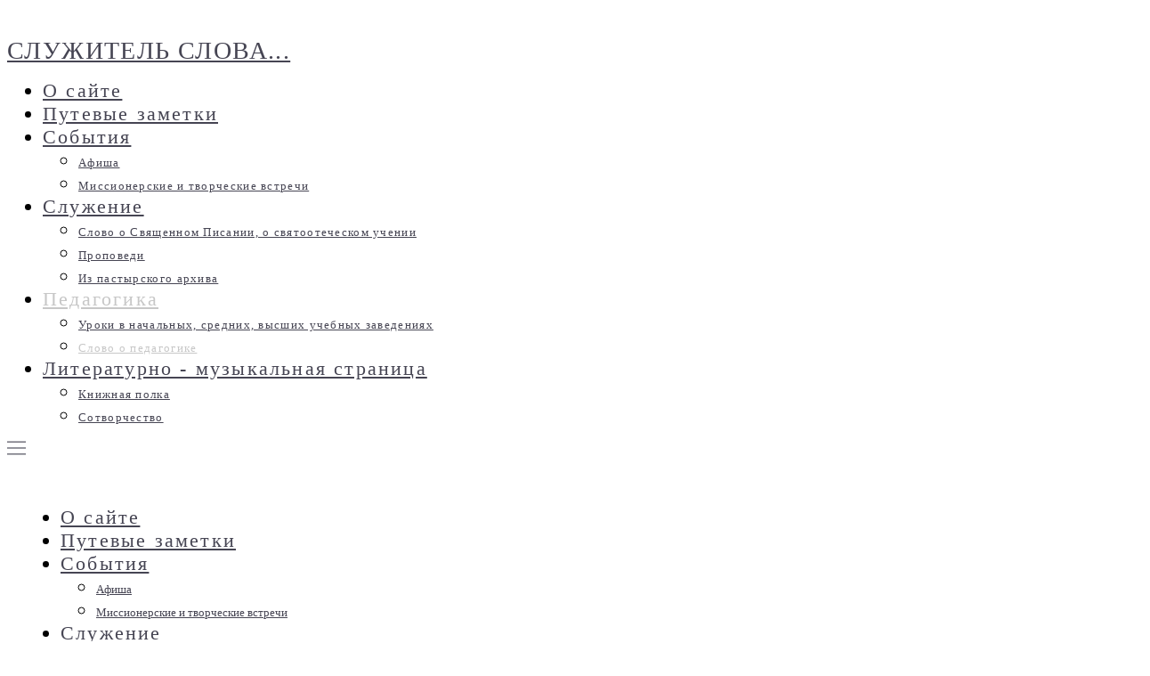

--- FILE ---
content_type: text/html
request_url: http://old.artvladimirov.ru/slovo-o-pedagogike-av/index.html
body_size: 19665
content:
<!DOCTYPE html>
<html lang="ru">
<!-- Vigbo-cms -->
<!-- //static-cdn4.vigbo.tech/u53233/65354/ melissa -->
<head>
    <script>
        var _createCookie = function (name, value, days) {
            var expires = "";
            if (days) {
                var date = new Date();
                date.setTime(date.getTime() + (days * 86400000));
                expires = "; expires=" + date.toGMTString();
            }
            document.cookie = name + "=" + value + expires + "; path=/";
        }

        function getCookie(name) {
            var matches = document.cookie.match(new RegExp(
                    "(?:^|; )" + name.replace(/([\.$?*|{}\(\)\[\]\\\/\+^])/g, '\\$1') + "=([^;]*)"
            ));
            return matches ? decodeURIComponent(matches[1]) : undefined;
        }

        if(getCookie('_gphw_mode')=='bot'){ // бот сюда не зайдет
            _createCookie('_gphw_mode', 'humen', 0);
        }
    </script>
    <meta charset="utf-8">
<title>Слово о педагогике</title>
<meta name="keywords" content="" />
<meta name="description" content="" />
<meta property="og:title" content="Слово о педагогике" />
<meta property="og:url" content="https://old.artvladimirov.ru/slovo-o-pedagogike-av" />
<meta property="og:type" content="website" />
<meta property="og:image" content="https://static-cdn4.vigbo.tech/u53233/65354/blog/4822422/4314836/55572535/1000-49bc13ca321e79ae739e825920420896.jpg" />
<meta property="og:image" content="https://static-cdn4.vigbo.tech/u53233/65354/blog/4822422/4314827/55572197/1000-ade7aa93bcdd762d5ff0116892d90599.jpg" />

<meta name="viewport" content="width=device-width, initial-scale=1">


	<link rel="shortcut icon" href="https://static-cdn4.vigbo.tech/u53233/65354/favicon.ico" type="image/x-icon" />

<!-- Blog RSS -->
<link rel="alternate" type="application/rss+xml" href="feed" />

<!-- Preset CSS -->
<script>window.use_preset = false;</script>

<script>
    window.cdn_paths = {};
    window.cdn_paths.modules = 'https://static-cdn0.vigbo.tech/build/kevin2/site/' + 'dev/scripts/site/';
    window.cdn_paths.site_scripts = 'https://static-cdn0.vigbo.tech/build/kevin2/site/' + 'dev/scripts/';
</script>
    <link href="https://fonts.googleapis.com/css?family=Abel|Alegreya|Alex+Brush|Andika|Anonymous+Pro:400i,700i|Anton|Arimo:400,400i,700,700i|Asap|Bad+Script|Baumans|Cousine:400,400i,700,700i|Crafty+Girls|Cuprum:400,400i,700,700i|Days+One|Delius+Unicase|Didact+Gothic|Dosis|EB+Garamond:400i,500,500i,600,600i,700i,800,800i|Euphoria+Script|Exo|Federo|Forum|Glegoo|Gudea|Handlee|Istok+Web:400,400i,700|Jura:400,300,500,600,700|Kelly+Slab|Kranky|Krona+One|Leckerli+One|Ledger|Lobster|Lora:400,400i,700,700i|Marck+Script|Marko+One|Marmelad|Merienda+One|Neucha|Noticia+Text|Noto+Sans:400,400i,700,700i|Noto+Serif:400,400i,700,700i|Nova+Flat|Nova+Oval|Nova+Round|Nova+Slim|Nunito|Old+Standard+TT:400i|Open+Sans+Condensed:300|Oranienbaum|Original+Surfer|Pacifico|Philosopher:400,400i,700,700i|Play:400,700|Playfair+Display+SC|Poiret+One|Press+Start+2P|Prosto+One|PT+Mono|PT+Sans+Caption:400,700|PT+Sans+Narrow:400,700|PT+Serif+Caption:400,400i|Quicksand|Rochester|Rokkitt|Ruslan+Display|Russo+One|Salsa|Satisfy|Scada:400,400i,700,700i|Snippet|Sofia|Stint+Ultra+Expanded|Syncopate|Tenor+Sans|Tinos:400,400i,700,700i|Trochut|Ubuntu+Condensed|Ubuntu+Mono|Underdog|Unkempt|Voces|Yeseva+One&display=swap&subset=cyrillic" rel="stylesheet">    <!-- CORE CSS -->
        <!-- SITE CSS -->
    <link rel="stylesheet" type="text/css" href="https://static-cdn0.vigbo.tech/build/kevin2/site/prod/css/build_cms_front.css?v=QrrALs">
    <!-- PREVIEW CSS -->
    
    
    <!-- LIFE CHANGED CSS -->
            <link rel="stylesheet" type="text/css" href="../css/custom.css@v=241220.709.css" />
    
                        <style type="text/css">
                .adaptive-desktop .logo-text a,
                .adaptive-tablet .logo-text a{
                    letter-spacing: 0.05em;
                }
            </style>
            

    <!-- <script src="https://static-cdn0.vigbo.tech/build/kevin2/site/dev/scripts/vendor/jquery-1.9.1.min.js?v=FIYseF"></script> -->


            <link rel="stylesheet" type="text/css" href="../css/css_user.css@v=241220.709.css" />
    
        
        <style>
    .adaptive-desktop .custom__content--max-width,
    .adaptive-desktop .md-infoline__wrap {
        max-width: 100%;
    }
</style>
    <script src="https://static-cdn0.vigbo.tech/build/kevin2/site/dev/scripts/vendor/jquery-3.3.1.min.js?ver=FIYseF"></script>

    </head>


	



    <body data-template="melissa" class="f__preset-box f__site f__2 loading locale_ru melissa mod--search-disable mod--text-logo mod--header-static mod--menu-action-on-scroll mod--menu-load-on-scroll mod--menu-effect-from-top mod--infoline-cross-enable protect-images desktop adaptive-desktop mod--horizontal-menu mod--infoline-disable bot-version js--loading-cascade mod--font-none-preset layout-logo-top--icons-left-n-right   " data-preview="">

    
        <div class="l-wrap js-wrap">

    <header class="l-header l-header-main js-header-main layout-logo-top--icons-left-n-right  ">
    <div class="l-header__wrapper custom__header-decorate-line custom__menu-bg-rgba mod--menubg-nochange custom__header-padding-y mod--show-menu-after-logo-load mod--effect-move-from-top">
        <div class="l-header__cont ">
            <div class="l-header__row">
                <div class="l-header__col0 l-header__col l-header__mobile--box"><!-- mobile menu -->
                    <!-- basket icon for mobile -->
                                    </div>

                <div class="l-header__col1 l-header__col l-header__logo--box">
                    <div class="l-header__logo--cont">
                        <div class="l-header__row">
                            <div class="l-header__top-line--box">

                                <div class="l-header__col l-header__col-icon mod--left">
                                    <!-- only SEARCH icon -->
                                                                    </div>

                                <div class="l-header__col l-header__logo-col">
                                    <div id='logoWrap' class='logo__wrap' data-lt="" >
                                        
<div class="logo logo-text">
	<a href="../index.html">
					СЛУЖИТЕЛЬ СЛОВА...			</a>

</div>
                                    </div>
                                </div>

                                <div class="l-header__col l-header__col-icon mod--right">
                                    <!-- only BASKET icon -->
                                                                    </div>

                            </div>
                        </div>

                    </div>
                </div>

                <div class="l-header__col2 l-header__col l-header__menu--box">
                    <nav class='md-menu clearfix' data-menu-type="origin">
                        			<ul class="menu md-menu__main js--menu__main is--level1 		 mod--menu_center"><li  id="4821877" data-id="4821877" class="md-menu__li-l1 menu-item js--menu__li-l1 "><a class="md-menu__href-l1 is--link-level1 f__menu  big-height5" href="../index.html"  >О сайте</a></li><li  id="4821879" data-id="4821879" class="md-menu__li-l1 menu-item js--menu__li-l1 "><a class="md-menu__href-l1 is--link-level1 f__menu  big-height5" href="../zametki-av/index.html"  >Путевые заметки</a></li><li  id="4822373" data-id="4822373" class="md-menu__li-l1 menu-item js--menu__li-l1  with-sub"><a class="md-menu__href-l1 js--menu-mobile-sildetoggle is--link-level1 f__menu   big-height5" href="../anonsi/index.html"  >События</a><div class="md-menu__wrap-l2 js--menu-submenu" id="sub-4822373" data-parent-id="4822373"><ul class="mod--submenu-center js--menu-submenu__ul mod--custom-scrollbar__not-mac"><li class="md-menu__li-l2 "><a class="md-menu__href-l2 f__sub-menu" href="../anonsi/index.html"  >Афиша</a></li><li class="md-menu__li-l2 "><a class="md-menu__href-l2 f__sub-menu" href="../missionerskie-i-tvorcheskie-vstrechi-av/index.html"  >Миссионерские и творческие встречи</a></li></ul></div></li><li  id="4822408" data-id="4822408" class="md-menu__li-l1 menu-item js--menu__li-l1  with-sub"><a class="md-menu__href-l1 js--menu-mobile-sildetoggle is--link-level1 f__menu   big-height5" href="../slovo-o-svjaschennom-pisanii-o-svjatootecheskom-uchenii-av/index.html"  >Служение</a><div class="md-menu__wrap-l2 js--menu-submenu" id="sub-4822408" data-parent-id="4822408"><ul class="mod--submenu-center js--menu-submenu__ul mod--custom-scrollbar__not-mac"><li class="md-menu__li-l2 "><a class="md-menu__href-l2 f__sub-menu" href="../slovo-o-svjaschennom-pisanii-o-svjatootecheskom-uchenii-av/index.html"  >Слово о Священном Писании, о святоотеческом учении</a></li><li class="md-menu__li-l2 "><a class="md-menu__href-l2 f__sub-menu" href="../propovedi-av/index.html"  >Проповеди</a></li><li class="md-menu__li-l2 "><a class="md-menu__href-l2 f__sub-menu" href="../iz-pastyrskogo-arhiva-protoiereja-artemija-vladimirova-av/index.html"  >Из пастырского архива </a></li></ul></div></li><li  id="4822417" data-id="4822417" class="md-menu__li-l1 menu-item js--menu__li-l1  active with-sub"><a class="md-menu__href-l1 js--menu-mobile-sildetoggle is--link-level1 f__menu  is-mobile-active  big-height5" href="../uroki-ottsa-artemija-v-uchebnih-zavedehiyah/index.html"  >Педагогика</a><div class="md-menu__wrap-l2 js--menu-submenu" id="sub-4822417" data-parent-id="4822417"><ul class="mod--submenu-center js--menu-submenu__ul mod--custom-scrollbar__not-mac"><li class="md-menu__li-l2 "><a class="md-menu__href-l2 f__sub-menu" href="../uroki-ottsa-artemija-v-uchebnih-zavedehiyah/index.html"  >Уроки в начальных, средних, высших учебных заведениях</a></li><li class="md-menu__li-l2 active"><a class="md-menu__href-l2 f__sub-menu" href="index.html"  >Слово о педагогике</a></li></ul></div></li><li  id="5117083" data-id="5117083" class="md-menu__li-l1 menu-item js--menu__li-l1  with-sub"><a class="md-menu__href-l1 js--menu-mobile-sildetoggle is--link-level1 f__menu   big-height5" href="../knigi-av/index.html"  >Литературно - музыкальная страница</a><div class="md-menu__wrap-l2 js--menu-submenu" id="sub-5117083" data-parent-id="5117083"><ul class="mod--submenu-center js--menu-submenu__ul mod--custom-scrollbar__not-mac"><li class="md-menu__li-l2 "><a class="md-menu__href-l2 f__sub-menu" href="../knigi-av/index.html"  >Книжная полка</a></li><li class="md-menu__li-l2 "><a class="md-menu__href-l2 f__sub-menu" href="../sotvorchestvo-av/index.html"  >Сотворчество</a></li></ul></div></li></ul><div class="md-menu-mobile__socials social-icons"><div class="social-icons-wrapper"></div></div>                    </nav>
                </div>


                <div class="l-header__col3 l-header__col l-header__ham--box" data-count-pages="6">
    <div class="md-menu__hamburger js-mob-menu-open">
        <svg height="20px" xmlns="http://www.w3.org/2000/svg" viewBox="0 0 18 17.5"><line class="hamburger-svg-style" y1="1" x2="18" y2="1"/><line class="hamburger-svg-style" y1="7" x2="18" y2="7"/><line class="hamburger-svg-style" y1="13" x2="18" y2="13"/></svg>
    </div>
</div>
            </div>
        </div>
    </div>
</header>




        <!-- Mobile menu -->
        <!-- mobile menu -->
<div  data-menu-type="mobile" data-custom-scroll data-set-top="stay-in-window" class="custom__header-decorate-line mod--custom-scroll-hidden mod--custom-scroll-resize md-menu--mobile js--menu--mobile mod--set-top--stop-mobile">
    <div class="md-menu--mobile__cont js--menu-mobile__cont">
        
        			<ul class="menu md-menu__main js--menu__main is--level1 		 mod--menu_center"><li  id="4821877" data-id="4821877" class="md-menu__li-l1 menu-item js--menu__li-l1 "><a class="md-menu__href-l1 is--link-level1 f__menu  big-height5" href="../index.html"  >О сайте</a></li><li  id="4821879" data-id="4821879" class="md-menu__li-l1 menu-item js--menu__li-l1 "><a class="md-menu__href-l1 is--link-level1 f__menu  big-height5" href="../zametki-av/index.html"  >Путевые заметки</a></li><li  id="4822373" data-id="4822373" class="md-menu__li-l1 menu-item js--menu__li-l1  with-sub"><a class="md-menu__href-l1 js--menu-mobile-sildetoggle is--link-level1 f__menu   big-height5" href="../anonsi/index.html"  >События</a><div class="md-menu__wrap-l2 js--menu-submenu" id="sub-4822373" data-parent-id="4822373"><ul class="mod--submenu-center js--menu-submenu__ul mod--custom-scrollbar__not-mac"><li class="md-menu__li-l2 "><a class="md-menu__href-l2 f__sub-menu" href="../anonsi/index.html"  >Афиша</a></li><li class="md-menu__li-l2 "><a class="md-menu__href-l2 f__sub-menu" href="../missionerskie-i-tvorcheskie-vstrechi-av/index.html"  >Миссионерские и творческие встречи</a></li></ul></div></li><li  id="4822408" data-id="4822408" class="md-menu__li-l1 menu-item js--menu__li-l1  with-sub"><a class="md-menu__href-l1 js--menu-mobile-sildetoggle is--link-level1 f__menu   big-height5" href="../slovo-o-svjaschennom-pisanii-o-svjatootecheskom-uchenii-av/index.html"  >Служение</a><div class="md-menu__wrap-l2 js--menu-submenu" id="sub-4822408" data-parent-id="4822408"><ul class="mod--submenu-center js--menu-submenu__ul mod--custom-scrollbar__not-mac"><li class="md-menu__li-l2 "><a class="md-menu__href-l2 f__sub-menu" href="../slovo-o-svjaschennom-pisanii-o-svjatootecheskom-uchenii-av/index.html"  >Слово о Священном Писании, о святоотеческом учении</a></li><li class="md-menu__li-l2 "><a class="md-menu__href-l2 f__sub-menu" href="../propovedi-av/index.html"  >Проповеди</a></li><li class="md-menu__li-l2 "><a class="md-menu__href-l2 f__sub-menu" href="../iz-pastyrskogo-arhiva-protoiereja-artemija-vladimirova-av/index.html"  >Из пастырского архива </a></li></ul></div></li><li  id="4822417" data-id="4822417" class="md-menu__li-l1 menu-item js--menu__li-l1  active with-sub"><a class="md-menu__href-l1 js--menu-mobile-sildetoggle is--link-level1 f__menu  is-mobile-active  big-height5" href="../uroki-ottsa-artemija-v-uchebnih-zavedehiyah/index.html"  >Педагогика</a><div class="md-menu__wrap-l2 js--menu-submenu" id="sub-4822417" data-parent-id="4822417"><ul class="mod--submenu-center js--menu-submenu__ul mod--custom-scrollbar__not-mac"><li class="md-menu__li-l2 "><a class="md-menu__href-l2 f__sub-menu" href="../uroki-ottsa-artemija-v-uchebnih-zavedehiyah/index.html"  >Уроки в начальных, средних, высших учебных заведениях</a></li><li class="md-menu__li-l2 active"><a class="md-menu__href-l2 f__sub-menu" href="index.html"  >Слово о педагогике</a></li></ul></div></li><li  id="5117083" data-id="5117083" class="md-menu__li-l1 menu-item js--menu__li-l1  with-sub"><a class="md-menu__href-l1 js--menu-mobile-sildetoggle is--link-level1 f__menu   big-height5" href="../knigi-av/index.html"  >Литературно - музыкальная страница</a><div class="md-menu__wrap-l2 js--menu-submenu" id="sub-5117083" data-parent-id="5117083"><ul class="mod--submenu-center js--menu-submenu__ul mod--custom-scrollbar__not-mac"><li class="md-menu__li-l2 "><a class="md-menu__href-l2 f__sub-menu" href="../knigi-av/index.html"  >Книжная полка</a></li><li class="md-menu__li-l2 "><a class="md-menu__href-l2 f__sub-menu" href="../sotvorchestvo-av/index.html"  >Сотворчество</a></li></ul></div></li></ul><div class="md-menu-mobile__socials social-icons"><div class="social-icons-wrapper"></div></div>
        <span class="js-close-mobile-menu close-mobile-menu">
        <!--<svg width="20px" height="20px"  xmlns="http://www.w3.org/2000/svg" viewBox="0 0 14.39 17.5"><line class="close-menu-burger" x1="0.53" y1="2.04" x2="13.86" y2="15.37"/><line class="close-menu-burger" x1="0.53" y1="15.37" x2="13.86" y2="2.04"/></svg>-->
            <svg xmlns="http://www.w3.org/2000/svg" width="18" height="18" viewBox="0 0 18 18"><path class="close-menu-burger" fill="none" fill-rule="evenodd" stroke="#fff" stroke-linecap="round" stroke-linejoin="round" stroke-width="1.5" d="M9 9.5l8-8-8 8-8-8 8 8zm0 0l8 8-8-8-8 8 8-8z"/></svg>
        </span>
    </div>
</div>

        <!-- Blog Slider -->
                                        
        <!-- CONTENT -->
        <div class="l-content l-content--main  desktop ">
            <section id="blog" class="l-content--box blog blog-page mod--blog-main-page mod--blog-page-with-sidebar mod--blog-article-with-sidebar mod--blog-type-view-classic mod--blog-page-sidebar-has-bg" data-structure="blog-dispatcher">
    <div class=" container">
        <!-- Desktop/Mobile Blog -->
        
            
<style>
    .adaptive-desktop .mod--blog-main-page > .container {
        max-width: px;
    }
    .adaptive-desktop .blog-sidebar-box {
        width: 200px;
        min-width: 200px;
    }
</style>


<div class="blog-content sidebar-position-none  blog-layout-1 blog-type-classic"  data-backbone-view="blog-feed">
    

    <div class="blog-content-box mod--sidebar-none">
        <script>window.widgetPostMapScroll = true;</script>
         <div class="items">

        <script> var container = '.items', context = 'article', isClassic = true; </script><div class='blog-post-block'><article class="blog-post DESKTOP! mod--all post-bg-site mod--without-border">
    <script id="post_options_4003669" type="text/json" class="post-options">
        {"blog":{"url":"slovo-o-pedagogike-av"},"post":{"url":"nastojaschij-pedagog-nesomnenno-tvorcheskaja-i-nravstvennaja-a-potomu-silnaja-lichnost"}}    </script>

    <header class="blog-post__header">
        <div class="blog-title-view view3">
                            <h2 class='blog-post__title f__h2 f__mt-0 f__mb-0 stop-css title'>
                    <a class='blog-post__href ' href='nastojaschij-pedagog-nesomnenno-tvorcheskaja-i-nravstvennaja-a-potomu-silnaja-lichnost.html' data-app='/slovo-o-pedagogike-av/nastojaschij-pedagog-nesomnenno-tvorcheskaja-i-nravstvennaja-a-potomu-silnaja-lichnost'>
                        <span>
                            Настоящий педагог, несомненно, –  творческая и нравственная, а потому сильная личность...
                        </span>
                    </a>
                </h2>
                            
                        </div>    </header>

    <div class="blog-post__body post-body">
         <div class="post-body">
	<style type="text/css">.adaptive-desktop #section4003669_0 .section__content{min-height:10px;}</style><div class="md-section js--section" id="section4003669_0">
        
    <div class="section__bg"  ></div>
			<div class="section__content">
				<div class="container custom__content--max-width"><div class="row"><div class="col col-md-24"></div></div></div></div></div></div>
    </div>

    <hr class="mobile-hide"/>

    <div class='tools clearfix'>
    <span class='field bgi_like_wrap'>
        <a href='index.html#' class='like' data-id='4003669' data-state="unchecked">
            <svg version="1.1" id="Layer_1" xmlns="http://www.w3.org/2000/svg" xmlns:xlink="http://www.w3.org/1999/xlink">
                <g transform="scale(0.6)">
                    <g>
                        <path fill="#626262" d="M14,26.4L13.5,26C13,25.7,1.6,17.5,1.6,10.6c0-4.3,2.6-7.1,6.4-7.1c2,0,4.3,1,5.9,3.1c1.8-1.8,4-3,5.9-3
                        c3.8,0,6.4,2.8,6.4,7.1c0,6.8-11.4,15-11.9,15.3L14,26.4z M8.1,5.4c-3.3,0-4.8,2.6-4.8,5.1c0,4.8,7.2,11.2,10.7,13.7
                        c3.3-2.5,10.7-8.9,10.7-13.7c0-2.5-1.2-5.1-4.8-5.1c-1.6,0-3.3,0.8-4.9,2.5c1.2,1.8,2.1,3.6,2.1,5.4c0,1-0.3,2-1,2.8
                        c-0.5,0.5-1.2,0.8-2.1,0.8s-1.6-0.3-2.1-1c-0.7-0.5-1.2-1.6-1-2.6c0-1.6,0.8-3.6,2-5.3C11.4,6.4,9.6,5.4,8.1,5.4z M14,9.6
                        c-0.8,1.2-1.5,2.6-1.5,3.8c0,0.5,0.2,1,0.5,1.6c0.5,0.5,1.2,0.5,1.6,0c0.3-0.5,0.5-1,0.5-1.6C15.5,12.2,14.8,10.7,14,9.6z"/>
                    </g>
                </g>
            </svg>
            <span>1</span>
        </a>
    </span>

    
            <span class='field tt bgi_toolTip_wrap'>
        <a href='index.html#' class='bgi_triggerTip'>
            <svg version="1.1" id="Layer_1" xmlns="http://www.w3.org/2000/svg" xmlns:xlink="http://www.w3.org/1999/xlink">
                <g transform="scale(0.53)">
                    <path fill="none" d="M22.6,20.4c-1.3,0-2.4,0.6-3.2,1.5l-9.6-6.6l0,0l9.9-6.9c0.9,0.9,1.9,1.3,3,1.3c2.4,0,4.3-1.9,4.3-4.3
                        s-1.9-4.3-4.3-4.3S18.3,3,18.3,5.4c0,0.4,0,0.6,0.2,1.1l-9.6,6.6C8,12,6.9,11.1,5.4,11.1c-2.4,0-4.3,1.9-4.3,4.3s1.9,4.3,4.3,4.3
                        c1.7,0,3.2-1.1,3.9-2.4l9.2,6.2c0,0.2,0,0.6,0,0.9c0,2.4,1.9,4.3,4.3,4.3s4.3-1.9,4.3-4.3C26.9,22.3,24.9,20.4,22.6,20.4z M22.6,3
                        c1.3,0,2.4,1.1,2.4,2.4s-1.1,2.4-2.4,2.4s-2.4-1.1-2.4-2.4S21.3,3,22.6,3z M5.4,17.8c-1.3,0-2.4-1.1-2.4-2.4s1.1-2.4,2.4-2.4
                        s2.4,1.1,2.4,2.4C7.8,16.9,6.7,17.8,5.4,17.8z M22.6,27c-1.3,0-2.4-1.1-2.4-2.4s1.1-2.4,2.4-2.4s2.4,1.1,2.4,2.4S23.9,27,22.6,27z"
                            />
                </g>
            </svg>
        </a>
        <div class='bgi_toolTip f__h4'>
                            <a href="http://www.facebook.com/sharer/sharer.php?u=https%3A%2F%2Fold.artvladimirov.ru%2Fslovo-o-pedagogike-av%2Fnastojaschij-pedagog-nesomnenno-tvorcheskaja-i-nravstvennaja-a-potomu-silnaja-lichnost&t=%D0%9D%D0%B0%D1%81%D1%82%D0%BE%D1%8F%D1%89%D0%B8%D0%B9+%D0%BF%D0%B5%D0%B4%D0%B0%D0%B3%D0%BE%D0%B3%2C+%D0%BD%D0%B5%D1%81%D0%BE%D0%BC%D0%BD%D0%B5%D0%BD%D0%BD%D0%BE%2C+%E2%80%93++%D1%82%D0%B2%D0%BE%D1%80%D1%87%D0%B5%D1%81%D0%BA%D0%B0%D1%8F+%D0%B8+%D0%BD%D1%80%D0%B0%D0%B2%D1%81%D1%82%D0%B2%D0%B5%D0%BD%D0%BD%D0%B0%D1%8F%2C+%D0%B0+%D0%BF%D0%BE%D1%82%D0%BE%D0%BC%D1%83+%D1%81%D0%B8%D0%BB%D1%8C%D0%BD%D0%B0%D1%8F+%D0%BB%D0%B8%D1%87%D0%BD%D0%BE%D1%81%D1%82%D1%8C..."
                       >facebook</a>
                                        <a href="http://vkontakte.ru/share.php?url=https%3A%2F%2Fold.artvladimirov.ru%2Fslovo-o-pedagogike-av%2Fnastojaschij-pedagog-nesomnenno-tvorcheskaja-i-nravstvennaja-a-potomu-silnaja-lichnost&title=%D0%9D%D0%B0%D1%81%D1%82%D0%BE%D1%8F%D1%89%D0%B8%D0%B9+%D0%BF%D0%B5%D0%B4%D0%B0%D0%B3%D0%BE%D0%B3%2C+%D0%BD%D0%B5%D1%81%D0%BE%D0%BC%D0%BD%D0%B5%D0%BD%D0%BD%D0%BE%2C+%E2%80%93++%D1%82%D0%B2%D0%BE%D1%80%D1%87%D0%B5%D1%81%D0%BA%D0%B0%D1%8F+%D0%B8+%D0%BD%D1%80%D0%B0%D0%B2%D1%81%D1%82%D0%B2%D0%B5%D0%BD%D0%BD%D0%B0%D1%8F%2C+%D0%B0+%D0%BF%D0%BE%D1%82%D0%BE%D0%BC%D1%83+%D1%81%D0%B8%D0%BB%D1%8C%D0%BD%D0%B0%D1%8F+%D0%BB%D0%B8%D1%87%D0%BD%D0%BE%D1%81%D1%82%D1%8C..."
                        >vkontakte</a>
                                </div>
    </span>
    
</div>


    

    <hr class="mobile-show"/>

</article>
<article class="blog-post DESKTOP! mod--all post-bg-site mod--without-border">
    <script id="post_options_4480424" type="text/json" class="post-options">
        {"blog":{"url":"slovo-o-pedagogike-av"},"post":{"url":"intervju-o-skvernoslovii-dlja-zhurnala-simvolik"}}    </script>

    <header class="blog-post__header">
        <div class="blog-title-view view3">
                            <h2 class='blog-post__title f__h2 f__mt-0 f__mb-0 stop-css title'>
                    <a class='blog-post__href ' href='intervju-o-skvernoslovii-dlja-zhurnala-simvolik.html' data-app='/slovo-o-pedagogike-av/intervju-o-skvernoslovii-dlja-zhurnala-simvolik'>
                        <span>
                            Интервью о сквернословии для журнала «Символик»
                        </span>
                    </a>
                </h2>
                            
                        </div>    </header>

    <div class="blog-post__body post-body">
         <div class="post-body">
	<style type="text/css">.adaptive-desktop #section4480424_0 .section__content{min-height:10px;}</style><div class="md-section js--section" id="section4480424_0">
        
    <div class="section__bg"  ></div>
			<div class="section__content">
				<div class="container custom__content--max-width"><div class="row"><div class="col col-md-12"><div class="widget"
	 id="widget_57907166"
	 data-id="57907166"
	 data-type="post-indent">

    <div class="wg-post-indent" id="w_57907166">
    <div class="wg-post-indent__inner" style="width: 100%; height: 30px;"></div>
</div></div>
</div><div class="col col-md-12"><div class="widget"
	 id="widget_57907163"
	 data-id="57907163"
	 data-type="simple-text">

    
<div class="element simple-text transparentbg" id="w_57907163" style="background-color: transparent; ">
    <div class="text-box text-box-test1  nocolumns" style="max-width: 100%; -moz-column-gap: 10px; -webkit-column-gap: 10px; column-gap: 10px; letter-spacing: 0em; line-height: 1.3;  margin: 0 auto; ">
        <p><span style="font-family:georgia;">1. В чем, на Ваш взгляд, причины того, что современные молодые люди начинают сквернословить уже едва ли не с детского сада, используют нецензурные слова невзирая на окружающее общество и как будто бы не испытывают от этого никакого неудобства? Еще 20 лет назад люди стеснялись нецензурно браниться при посторонних. Что же изменилось в нашем обществе с тех пор?</span></p>

<p>&nbsp;</p>

<p><em><span style="font-family:georgia;">Всем известно, что язык &ndash; это лакмусовая бумажка, по которой исследователю не только легко понять особенности культурной жизни народа, но и диагностировать его духовное состояние. Слово есть воплощённая мысль, а мысль рождается в глубинах человеческого духа. Вот почему по состоянию языка, речи всего проще определить степень духовного здоровья или нездоровья членов семьи, жителей города или страны.<br />
История России отличается драматизмом и даже трагичностью. В отношении сквернословия скажем следующее. В патриархальной среде среди православного крестьянства XVII&ndash;XVIII&ndash;XIXвеков сквернословие всегда почиталось грехом. С детства воцерковлённые люди хорошо знают строгое слово Спасителя о том, что за всякое праздное слово, какое скажут люди, дадут они ответ в день суда (Мф. 12, 36). Ругатели, то есть люди, имеющие привычку скверно браниться, Царства Божия не наследуют (см.: 1 Кор. 12, 9&ndash;10). По мере ослабления церковного влияния на общество в людской среде, всегда подвергающейся соблазнам, особенно подвергающейся соблазнам большого города, появлялось и сквернословие как заразная болезнь. В столицах России, Санкт-Петербурге и Москве, и в царское время были притоны, кварталы, где ютилась беднота, рынки с беспризорниками, и там в подворотнях можно было услышать нечистую брань. Но пышным цветом расцвела она в безбожное время.</span></em></p>
        
    </div>
</div></div>
</div></div><div class="row"><div class="col col-md-24"><!-- WIDGET_READ_MORE --><div class="widget"
	 id="widget_57907164"
	 data-id="57907164"
	 data-type="post-link-more">

    <div class="element post-link-more" id="w_57907164">
    <div style="text-align: right;">
        <a href="intervju-o-skvernoslovii-dlja-zhurnala-simvolik.html#more" style="color: #000000; font-size: 12px; font-family: Crimson Regular;">
            
                    
                    ЧИТАТЬ ДАЛЕЕ &gt;&gt;                                </a>
    </div>
</div>
</div>
<!-- WIDGET_READ_END --><!-- POST_READ_END --></div></div></div></div>
    </div>

    <hr class="mobile-hide"/>

    <div class='tools clearfix'>
    <span class='field bgi_like_wrap'>
        <a href='index.html#' class='like' data-id='4480424' data-state="unchecked">
            <svg version="1.1" id="Layer_1" xmlns="http://www.w3.org/2000/svg" xmlns:xlink="http://www.w3.org/1999/xlink">
                <g transform="scale(0.6)">
                    <g>
                        <path fill="#626262" d="M14,26.4L13.5,26C13,25.7,1.6,17.5,1.6,10.6c0-4.3,2.6-7.1,6.4-7.1c2,0,4.3,1,5.9,3.1c1.8-1.8,4-3,5.9-3
                        c3.8,0,6.4,2.8,6.4,7.1c0,6.8-11.4,15-11.9,15.3L14,26.4z M8.1,5.4c-3.3,0-4.8,2.6-4.8,5.1c0,4.8,7.2,11.2,10.7,13.7
                        c3.3-2.5,10.7-8.9,10.7-13.7c0-2.5-1.2-5.1-4.8-5.1c-1.6,0-3.3,0.8-4.9,2.5c1.2,1.8,2.1,3.6,2.1,5.4c0,1-0.3,2-1,2.8
                        c-0.5,0.5-1.2,0.8-2.1,0.8s-1.6-0.3-2.1-1c-0.7-0.5-1.2-1.6-1-2.6c0-1.6,0.8-3.6,2-5.3C11.4,6.4,9.6,5.4,8.1,5.4z M14,9.6
                        c-0.8,1.2-1.5,2.6-1.5,3.8c0,0.5,0.2,1,0.5,1.6c0.5,0.5,1.2,0.5,1.6,0c0.3-0.5,0.5-1,0.5-1.6C15.5,12.2,14.8,10.7,14,9.6z"/>
                    </g>
                </g>
            </svg>
            <span>0</span>
        </a>
    </span>

    
            <span class='field tt bgi_toolTip_wrap'>
        <a href='index.html#' class='bgi_triggerTip'>
            <svg version="1.1" id="Layer_1" xmlns="http://www.w3.org/2000/svg" xmlns:xlink="http://www.w3.org/1999/xlink">
                <g transform="scale(0.53)">
                    <path fill="none" d="M22.6,20.4c-1.3,0-2.4,0.6-3.2,1.5l-9.6-6.6l0,0l9.9-6.9c0.9,0.9,1.9,1.3,3,1.3c2.4,0,4.3-1.9,4.3-4.3
                        s-1.9-4.3-4.3-4.3S18.3,3,18.3,5.4c0,0.4,0,0.6,0.2,1.1l-9.6,6.6C8,12,6.9,11.1,5.4,11.1c-2.4,0-4.3,1.9-4.3,4.3s1.9,4.3,4.3,4.3
                        c1.7,0,3.2-1.1,3.9-2.4l9.2,6.2c0,0.2,0,0.6,0,0.9c0,2.4,1.9,4.3,4.3,4.3s4.3-1.9,4.3-4.3C26.9,22.3,24.9,20.4,22.6,20.4z M22.6,3
                        c1.3,0,2.4,1.1,2.4,2.4s-1.1,2.4-2.4,2.4s-2.4-1.1-2.4-2.4S21.3,3,22.6,3z M5.4,17.8c-1.3,0-2.4-1.1-2.4-2.4s1.1-2.4,2.4-2.4
                        s2.4,1.1,2.4,2.4C7.8,16.9,6.7,17.8,5.4,17.8z M22.6,27c-1.3,0-2.4-1.1-2.4-2.4s1.1-2.4,2.4-2.4s2.4,1.1,2.4,2.4S23.9,27,22.6,27z"
                            />
                </g>
            </svg>
        </a>
        <div class='bgi_toolTip f__h4'>
                            <a href="http://www.facebook.com/sharer/sharer.php?u=https%3A%2F%2Fold.artvladimirov.ru%2Fslovo-o-pedagogike-av%2Fintervju-o-skvernoslovii-dlja-zhurnala-simvolik&t=%D0%98%D0%BD%D1%82%D0%B5%D1%80%D0%B2%D1%8C%D1%8E+%D0%BE+%D1%81%D0%BA%D0%B2%D0%B5%D1%80%D0%BD%D0%BE%D1%81%D0%BB%D0%BE%D0%B2%D0%B8%D0%B8+%D0%B4%D0%BB%D1%8F+%D0%B6%D1%83%D1%80%D0%BD%D0%B0%D0%BB%D0%B0+%C2%AB%D0%A1%D0%B8%D0%BC%D0%B2%D0%BE%D0%BB%D0%B8%D0%BA%C2%BB"
                       >facebook</a>
                                        <a href="http://vkontakte.ru/share.php?url=https%3A%2F%2Fold.artvladimirov.ru%2Fslovo-o-pedagogike-av%2Fintervju-o-skvernoslovii-dlja-zhurnala-simvolik&title=%D0%98%D0%BD%D1%82%D0%B5%D1%80%D0%B2%D1%8C%D1%8E+%D0%BE+%D1%81%D0%BA%D0%B2%D0%B5%D1%80%D0%BD%D0%BE%D1%81%D0%BB%D0%BE%D0%B2%D0%B8%D0%B8+%D0%B4%D0%BB%D1%8F+%D0%B6%D1%83%D1%80%D0%BD%D0%B0%D0%BB%D0%B0+%C2%AB%D0%A1%D0%B8%D0%BC%D0%B2%D0%BE%D0%BB%D0%B8%D0%BA%C2%BB"
                        >vkontakte</a>
                                </div>
    </span>
    
</div>


    

    <hr class="mobile-show"/>

</article>
<article class="blog-post DESKTOP! mod--all post-bg-site mod--without-border">
    <script id="post_options_4480415" type="text/json" class="post-options">
        {"blog":{"url":"slovo-o-pedagogike-av"},"post":{"url":"sovmestimo-li-ponjatie-prava-detej-s-hristianskoj-veroj"}}    </script>

    <header class="blog-post__header">
        <div class="blog-title-view view3">
                            <h2 class='blog-post__title f__h2 f__mt-0 f__mb-0 stop-css title'>
                    <a class='blog-post__href ' href='sovmestimo-li-ponjatie-prava-detej-s-hristianskoj-veroj.html' data-app='/slovo-o-pedagogike-av/sovmestimo-li-ponjatie-prava-detej-s-hristianskoj-veroj'>
                        <span>
                            Совместимо ли понятие «права детей» с христианской верой?
                        </span>
                    </a>
                </h2>
                            
                        </div>    </header>

    <div class="blog-post__body post-body">
         <div class="post-body">
	<style type="text/css">.adaptive-desktop #section4480415_0 .section__content{min-height:10px;}</style><div class="md-section js--section" id="section4480415_0">
        
    <div class="section__bg"  ></div>
			<div class="section__content">
				<div class="container custom__content--max-width"><div class="row"><div class="col col-md-12"><div class="widget"
	 id="widget_57907089"
	 data-id="57907089"
	 data-type="post-indent">

    <div class="wg-post-indent" id="w_57907089">
    <div class="wg-post-indent__inner" style="width: 100%; height: 30px;"></div>
</div></div>
</div><div class="col col-md-12"><div class="widget"
	 id="widget_57907008"
	 data-id="57907008"
	 data-type="simple-text">

    
<div class="element simple-text transparentbg" id="w_57907008" style="background-color: transparent; ">
    <div class="text-box text-box-test1  nocolumns" style="max-width: 100%; -moz-column-gap: 10px; -webkit-column-gap: 10px; column-gap: 10px; letter-spacing: 0em; line-height: 1.3;  margin: 0 auto; ">
        <p style="text-align: justify;"><em><span style="font-family:georgia;">Для журнала &laquo;Нескучный сад&raquo;</span></em></p>

<p style="text-align: justify;">&nbsp;</p>

<p style="text-align: justify;"><strong><em><span style="font-family:georgia;">Совместимо ли понятие &laquo;права детей&raquo; с христианской верой?</span></em></strong></p>

<p style="text-align: justify;">&nbsp;</p>

<p style="text-align: justify;"><em><span style="font-family:georgia;">Главным в семье многие православные считают почитание детьми родителей, послушание им. Им кажется, что само понятие &laquo;права ребенка&raquo; разрушает эту иерархию, подрывает основы семьи. Кроме того, православных пугает, что защитники детских прав смогут вторгаться в любую семью. Насколько обоснованны эти опасения, должны ли у детей быть права?</span></em></p>

<p style="text-align: justify;">&nbsp;</p>

<p style="text-align: justify;"><em><span style="font-family:georgia;">На эти вопросы отвечает протоиерей Артемий ВЛАДИМИРОВ:</span></em></p>

<p style="text-align: justify;"><em><span style="font-family:georgia;">- С малолетства детей надо приучать к мысли об обязанностях, настраивать их на служение семье, Отечеству, Богу. Только так можно воспитать в ребенке благородство, рыцарство. Но есть и обязанности взрослых перед детьми. Родители и педагоги должны сделать все от них зависящее, чтобы раскрылись способности ребенка и потребности его души, чтобы он смог превратиться из утенка в белого лебедя. В этом и должна состоять защита прав ребенка. Само по себе это понятие не противоречит христианской вере, все зависит от содержания, которым оно наполнено. Содержание может быть нравственно безупречным.</span></em></p>
        
    </div>
</div></div>
</div></div><div class="row"><div class="col col-md-24"><!-- WIDGET_READ_MORE --><div class="widget"
	 id="widget_57907010"
	 data-id="57907010"
	 data-type="post-link-more">

    <div class="element post-link-more" id="w_57907010">
    <div style="text-align: right;">
        <a href="sovmestimo-li-ponjatie-prava-detej-s-hristianskoj-veroj.html#more" style="color: #000000; font-size: 12px; font-family: Crimson Regular;">
            
                    
                    ЧИТАТЬ ДАЛЕЕ &gt;&gt;                                </a>
    </div>
</div>
</div>
<!-- WIDGET_READ_END --><!-- POST_READ_END --></div></div></div></div>
    </div>

    <hr class="mobile-hide"/>

    <div class='tools clearfix'>
    <span class='field bgi_like_wrap'>
        <a href='index.html#' class='like' data-id='4480415' data-state="unchecked">
            <svg version="1.1" id="Layer_1" xmlns="http://www.w3.org/2000/svg" xmlns:xlink="http://www.w3.org/1999/xlink">
                <g transform="scale(0.6)">
                    <g>
                        <path fill="#626262" d="M14,26.4L13.5,26C13,25.7,1.6,17.5,1.6,10.6c0-4.3,2.6-7.1,6.4-7.1c2,0,4.3,1,5.9,3.1c1.8-1.8,4-3,5.9-3
                        c3.8,0,6.4,2.8,6.4,7.1c0,6.8-11.4,15-11.9,15.3L14,26.4z M8.1,5.4c-3.3,0-4.8,2.6-4.8,5.1c0,4.8,7.2,11.2,10.7,13.7
                        c3.3-2.5,10.7-8.9,10.7-13.7c0-2.5-1.2-5.1-4.8-5.1c-1.6,0-3.3,0.8-4.9,2.5c1.2,1.8,2.1,3.6,2.1,5.4c0,1-0.3,2-1,2.8
                        c-0.5,0.5-1.2,0.8-2.1,0.8s-1.6-0.3-2.1-1c-0.7-0.5-1.2-1.6-1-2.6c0-1.6,0.8-3.6,2-5.3C11.4,6.4,9.6,5.4,8.1,5.4z M14,9.6
                        c-0.8,1.2-1.5,2.6-1.5,3.8c0,0.5,0.2,1,0.5,1.6c0.5,0.5,1.2,0.5,1.6,0c0.3-0.5,0.5-1,0.5-1.6C15.5,12.2,14.8,10.7,14,9.6z"/>
                    </g>
                </g>
            </svg>
            <span>0</span>
        </a>
    </span>

    
            <span class='field tt bgi_toolTip_wrap'>
        <a href='index.html#' class='bgi_triggerTip'>
            <svg version="1.1" id="Layer_1" xmlns="http://www.w3.org/2000/svg" xmlns:xlink="http://www.w3.org/1999/xlink">
                <g transform="scale(0.53)">
                    <path fill="none" d="M22.6,20.4c-1.3,0-2.4,0.6-3.2,1.5l-9.6-6.6l0,0l9.9-6.9c0.9,0.9,1.9,1.3,3,1.3c2.4,0,4.3-1.9,4.3-4.3
                        s-1.9-4.3-4.3-4.3S18.3,3,18.3,5.4c0,0.4,0,0.6,0.2,1.1l-9.6,6.6C8,12,6.9,11.1,5.4,11.1c-2.4,0-4.3,1.9-4.3,4.3s1.9,4.3,4.3,4.3
                        c1.7,0,3.2-1.1,3.9-2.4l9.2,6.2c0,0.2,0,0.6,0,0.9c0,2.4,1.9,4.3,4.3,4.3s4.3-1.9,4.3-4.3C26.9,22.3,24.9,20.4,22.6,20.4z M22.6,3
                        c1.3,0,2.4,1.1,2.4,2.4s-1.1,2.4-2.4,2.4s-2.4-1.1-2.4-2.4S21.3,3,22.6,3z M5.4,17.8c-1.3,0-2.4-1.1-2.4-2.4s1.1-2.4,2.4-2.4
                        s2.4,1.1,2.4,2.4C7.8,16.9,6.7,17.8,5.4,17.8z M22.6,27c-1.3,0-2.4-1.1-2.4-2.4s1.1-2.4,2.4-2.4s2.4,1.1,2.4,2.4S23.9,27,22.6,27z"
                            />
                </g>
            </svg>
        </a>
        <div class='bgi_toolTip f__h4'>
                            <a href="http://www.facebook.com/sharer/sharer.php?u=https%3A%2F%2Fold.artvladimirov.ru%2Fslovo-o-pedagogike-av%2Fsovmestimo-li-ponjatie-prava-detej-s-hristianskoj-veroj&t=%D0%A1%D0%BE%D0%B2%D0%BC%D0%B5%D1%81%D1%82%D0%B8%D0%BC%D0%BE+%D0%BB%D0%B8+%D0%BF%D0%BE%D0%BD%D1%8F%D1%82%D0%B8%D0%B5+%C2%AB%D0%BF%D1%80%D0%B0%D0%B2%D0%B0+%D0%B4%D0%B5%D1%82%D0%B5%D0%B9%C2%BB+%D1%81+%D1%85%D1%80%D0%B8%D1%81%D1%82%D0%B8%D0%B0%D0%BD%D1%81%D0%BA%D0%BE%D0%B9+%D0%B2%D0%B5%D1%80%D0%BE%D0%B9%3F"
                       >facebook</a>
                                        <a href="http://vkontakte.ru/share.php?url=https%3A%2F%2Fold.artvladimirov.ru%2Fslovo-o-pedagogike-av%2Fsovmestimo-li-ponjatie-prava-detej-s-hristianskoj-veroj&title=%D0%A1%D0%BE%D0%B2%D0%BC%D0%B5%D1%81%D1%82%D0%B8%D0%BC%D0%BE+%D0%BB%D0%B8+%D0%BF%D0%BE%D0%BD%D1%8F%D1%82%D0%B8%D0%B5+%C2%AB%D0%BF%D1%80%D0%B0%D0%B2%D0%B0+%D0%B4%D0%B5%D1%82%D0%B5%D0%B9%C2%BB+%D1%81+%D1%85%D1%80%D0%B8%D1%81%D1%82%D0%B8%D0%B0%D0%BD%D1%81%D0%BA%D0%BE%D0%B9+%D0%B2%D0%B5%D1%80%D0%BE%D0%B9%3F"
                        >vkontakte</a>
                                </div>
    </span>
    
</div>


    

    <hr class="mobile-show"/>

</article>
<article class="blog-post DESKTOP! mod--all post-bg-site mod--without-border">
    <script id="post_options_4314836" type="text/json" class="post-options">
        {"blog":{"url":"slovo-o-pedagogike-av"},"post":{"url":"literatura-dolzhna-sozidat-dushu-a-ne-otravljat-ee-kak-toksiny"}}    </script>

    <header class="blog-post__header">
        <div class="blog-title-view view3">
                            <h2 class='blog-post__title f__h2 f__mt-0 f__mb-0 stop-css title'>
                    <a class='blog-post__href ' href='literatura-dolzhna-sozidat-dushu-a-ne-otravljat-ee-kak-toksiny.html' data-app='/slovo-o-pedagogike-av/literatura-dolzhna-sozidat-dushu-a-ne-otravljat-ee-kak-toksiny'>
                        <span>
                            «Литература должна созидать душу. А не отравлять её, как токсины.»
                        </span>
                    </a>
                </h2>
                            
                        </div>    </header>

    <div class="blog-post__body post-body">
         <div class="post-body">
	<style type="text/css">.adaptive-desktop #section4314836_0 .section__content{min-height:10px;}</style><div class="md-section js--section" id="section4314836_0">
        
    <div class="section__bg"  ></div>
			<div class="section__content">
				<div class="container custom__content--max-width"><div class="row"><div class="col col-md-12"><div class="widget"
	 id="widget_55572535"
	 data-id="55572535"
	 data-type="simple-image">

    <script type="text/json" class='widget-options'>
{"photoData":{"id":"53395692","name":"49bc13ca321e79ae739e825920420896.jpg","crop":[],"size":{"height":"361","width":"550"},"width":"550","height":"361","bg":"rgba(53,51,58,.7)"},"storage":"\/\/static-cdn4.vigbo.tech\/u53233\/65354\/blog\/4822422\/4314836\/55572535\/"}</script>



<div class="element simple-image origin imageNoStretch  mod--gallery-easy    " id="w_55572535">
    <div class="image-box ae--hover-effect__parent js--hover-effect__parent" style="max-width: 80%; text-align: center; ">

        <div class="image-block ae--hover-effect__child-first">
            <div class="gallery-squery-bg mod--center" style="background-color: rgba(53,51,58,.7); max-width: 550px"></div>
            <img style="width: 550px" class="js--pin-show image-pic gallery-image-in"  src='[data-uri]' data-base-path="//static-cdn4.vigbo.tech/u53233/65354/blog/4822422/4314836/55572535/" data-file-name="49bc13ca321e79ae739e825920420896.jpg" data-dynamic="true" alt="" width="550" height="361" data-width="550" data-height="361" />
            <div class="ae--hover-effect__child-first__inner"  ></div>
        </div>
        
    </div>
</div>
</div>
</div><div class="col col-md-12"><div class="widget"
	 id="widget_55572542"
	 data-id="55572542"
	 data-type="post-title">

    <div class="element post-title" id="w_55572542">
<div class="widget-content">
    <style>
        #w_55572542 .title-shell {
                color: rgba(70, 69, 83, 1);
                            font-family: Georgia;
                font-size: 21px;
                        justify-content: center;
        }
                #w_55572542 .title {
                                    letter-spacing: 0em;
                margin-right: 0em;
                                        line-height: 1.2em;
                                                                            }
        
        
        
                #w_55572542 .title-shell:before,
        #w_55572542 .title-shell:after {
            display: none;
        }
        #w_55572542  .title {
            max-width: 100%;
        }
            </style>
    <div class='title-wrapper'>



            <div class="title-shell">
            <p class="title stop-css">&nbsp;Известный священник и педагог о том, стоит ли изымать классиков у современников, чем опасна «Гроза» Островского и как объяснить подростку, что такое любовь</p>
        </div>
    
    </div>
</div>
</div>

</div>
<div class="widget"
	 id="widget_55572534"
	 data-id="55572534"
	 data-type="simple-text">

    
<div class="element simple-text transparentbg" id="w_55572534" style="background-color: transparent; ">
    <div class="text-box text-box-test1  nocolumns" style="max-width: 100%; -moz-column-gap: 10px; -webkit-column-gap: 10px; column-gap: 10px; letter-spacing: 0em; line-height: 1.3;  margin: 0 auto; ">
        <p><em><span style="font-family:georgia;">Протоирей Артемий Владимиров недавно заявил, что в таких школьных произведениях как &quot;О любви&quot; Антона Чехова, &quot;Куст сирени&quot; Александра Куприна и &quot;Кавказ&quot; Ивана Бунина &laquo;воспевается свободная любовь&raquo;, из-за чего они являются &laquo;миной замедленного действия для наших детей&raquo;. Федеральные СМИ истолковали его слова, как призыв изъять классиков из школьной программы. &laquo;Белый Крест&raquo; узнал у отца Артемия, что он имел в виду на самом деле, выступая на заседании Патриаршей комиссии по вопросам семьи, защиты материнства и детства, и чем сам зачитывался в школьные годы.</span></em></p>
        
    </div>
</div></div>
</div></div><div class="row"><div class="col col-md-24"><!-- WIDGET_READ_MORE --><div class="widget"
	 id="widget_55572536"
	 data-id="55572536"
	 data-type="post-link-more">

    <div class="element post-link-more" id="w_55572536">
    <div style="text-align: right;">
        <a href="literatura-dolzhna-sozidat-dushu-a-ne-otravljat-ee-kak-toksiny.html#more" style="color: #000000; font-size: 12px; font-family: Crimson Regular;">
            
                    
                    ЧИТАТЬ ДАЛЕЕ &gt;&gt;                                </a>
    </div>
</div>
</div>
<!-- WIDGET_READ_END --><!-- POST_READ_END --></div></div></div></div>
    </div>

    <hr class="mobile-hide"/>

    <div class='tools clearfix'>
    <span class='field bgi_like_wrap'>
        <a href='index.html#' class='like' data-id='4314836' data-state="unchecked">
            <svg version="1.1" id="Layer_1" xmlns="http://www.w3.org/2000/svg" xmlns:xlink="http://www.w3.org/1999/xlink">
                <g transform="scale(0.6)">
                    <g>
                        <path fill="#626262" d="M14,26.4L13.5,26C13,25.7,1.6,17.5,1.6,10.6c0-4.3,2.6-7.1,6.4-7.1c2,0,4.3,1,5.9,3.1c1.8-1.8,4-3,5.9-3
                        c3.8,0,6.4,2.8,6.4,7.1c0,6.8-11.4,15-11.9,15.3L14,26.4z M8.1,5.4c-3.3,0-4.8,2.6-4.8,5.1c0,4.8,7.2,11.2,10.7,13.7
                        c3.3-2.5,10.7-8.9,10.7-13.7c0-2.5-1.2-5.1-4.8-5.1c-1.6,0-3.3,0.8-4.9,2.5c1.2,1.8,2.1,3.6,2.1,5.4c0,1-0.3,2-1,2.8
                        c-0.5,0.5-1.2,0.8-2.1,0.8s-1.6-0.3-2.1-1c-0.7-0.5-1.2-1.6-1-2.6c0-1.6,0.8-3.6,2-5.3C11.4,6.4,9.6,5.4,8.1,5.4z M14,9.6
                        c-0.8,1.2-1.5,2.6-1.5,3.8c0,0.5,0.2,1,0.5,1.6c0.5,0.5,1.2,0.5,1.6,0c0.3-0.5,0.5-1,0.5-1.6C15.5,12.2,14.8,10.7,14,9.6z"/>
                    </g>
                </g>
            </svg>
            <span>0</span>
        </a>
    </span>

    
            <span class='field tt bgi_toolTip_wrap'>
        <a href='index.html#' class='bgi_triggerTip'>
            <svg version="1.1" id="Layer_1" xmlns="http://www.w3.org/2000/svg" xmlns:xlink="http://www.w3.org/1999/xlink">
                <g transform="scale(0.53)">
                    <path fill="none" d="M22.6,20.4c-1.3,0-2.4,0.6-3.2,1.5l-9.6-6.6l0,0l9.9-6.9c0.9,0.9,1.9,1.3,3,1.3c2.4,0,4.3-1.9,4.3-4.3
                        s-1.9-4.3-4.3-4.3S18.3,3,18.3,5.4c0,0.4,0,0.6,0.2,1.1l-9.6,6.6C8,12,6.9,11.1,5.4,11.1c-2.4,0-4.3,1.9-4.3,4.3s1.9,4.3,4.3,4.3
                        c1.7,0,3.2-1.1,3.9-2.4l9.2,6.2c0,0.2,0,0.6,0,0.9c0,2.4,1.9,4.3,4.3,4.3s4.3-1.9,4.3-4.3C26.9,22.3,24.9,20.4,22.6,20.4z M22.6,3
                        c1.3,0,2.4,1.1,2.4,2.4s-1.1,2.4-2.4,2.4s-2.4-1.1-2.4-2.4S21.3,3,22.6,3z M5.4,17.8c-1.3,0-2.4-1.1-2.4-2.4s1.1-2.4,2.4-2.4
                        s2.4,1.1,2.4,2.4C7.8,16.9,6.7,17.8,5.4,17.8z M22.6,27c-1.3,0-2.4-1.1-2.4-2.4s1.1-2.4,2.4-2.4s2.4,1.1,2.4,2.4S23.9,27,22.6,27z"
                            />
                </g>
            </svg>
        </a>
        <div class='bgi_toolTip f__h4'>
                            <a href="http://www.facebook.com/sharer/sharer.php?u=https%3A%2F%2Fold.artvladimirov.ru%2Fslovo-o-pedagogike-av%2Fliteratura-dolzhna-sozidat-dushu-a-ne-otravljat-ee-kak-toksiny&t=%C2%AB%D0%9B%D0%B8%D1%82%D0%B5%D1%80%D0%B0%D1%82%D1%83%D1%80%D0%B0+%D0%B4%D0%BE%D0%BB%D0%B6%D0%BD%D0%B0+%D1%81%D0%BE%D0%B7%D0%B8%D0%B4%D0%B0%D1%82%D1%8C+%D0%B4%D1%83%D1%88%D1%83.+%D0%90+%D0%BD%D0%B5+%D0%BE%D1%82%D1%80%D0%B0%D0%B2%D0%BB%D1%8F%D1%82%D1%8C+%D0%B5%D1%91%2C+%D0%BA%D0%B0%D0%BA+%D1%82%D0%BE%D0%BA%D1%81%D0%B8%D0%BD%D1%8B.%C2%BB"
                       >facebook</a>
                                        <a href="http://vkontakte.ru/share.php?url=https%3A%2F%2Fold.artvladimirov.ru%2Fslovo-o-pedagogike-av%2Fliteratura-dolzhna-sozidat-dushu-a-ne-otravljat-ee-kak-toksiny&title=%C2%AB%D0%9B%D0%B8%D1%82%D0%B5%D1%80%D0%B0%D1%82%D1%83%D1%80%D0%B0+%D0%B4%D0%BE%D0%BB%D0%B6%D0%BD%D0%B0+%D1%81%D0%BE%D0%B7%D0%B8%D0%B4%D0%B0%D1%82%D1%8C+%D0%B4%D1%83%D1%88%D1%83.+%D0%90+%D0%BD%D0%B5+%D0%BE%D1%82%D1%80%D0%B0%D0%B2%D0%BB%D1%8F%D1%82%D1%8C+%D0%B5%D1%91%2C+%D0%BA%D0%B0%D0%BA+%D1%82%D0%BE%D0%BA%D1%81%D0%B8%D0%BD%D1%8B.%C2%BB"
                        >vkontakte</a>
                                </div>
    </span>
    
</div>


    

    <hr class="mobile-show"/>

</article>
<article class="blog-post DESKTOP! mod--all post-bg-site mod--without-border">
    <script id="post_options_4314827" type="text/json" class="post-options">
        {"blog":{"url":"slovo-o-pedagogike-av"},"post":{"url":"nuzhno-li-govorit-s-detmi-o-smerti"}}    </script>

    <header class="blog-post__header">
        <div class="blog-title-view view3">
                            <h2 class='blog-post__title f__h2 f__mt-0 f__mb-0 stop-css title'>
                    <a class='blog-post__href ' href='nuzhno-li-govorit-s-detmi-o-smerti.html' data-app='/slovo-o-pedagogike-av/nuzhno-li-govorit-s-detmi-o-smerti'>
                        <span>
                            Нужно ли говорить с детьми о смерти? 
                        </span>
                    </a>
                </h2>
                            
                        </div>    </header>

    <div class="blog-post__body post-body">
         <div class="post-body">
	<style type="text/css">.adaptive-desktop #section4314827_0 .section__content{min-height:10px;}</style><div class="md-section js--section" id="section4314827_0">
        
    <div class="section__bg"  ></div>
			<div class="section__content">
				<div class="container custom__content--max-width"><div class="row"><div class="col col-md-12"><div class="widget"
	 id="widget_55572197"
	 data-id="55572197"
	 data-type="simple-image">

    <script type="text/json" class='widget-options'>
{"photoData":{"id":"53395312","name":"ade7aa93bcdd762d5ff0116892d90599.jpg","crop":[],"size":{"height":"394","width":"700"},"width":"700","height":"394","bg":"rgba(125,101,82,.7)"},"storage":"\/\/static-cdn4.vigbo.tech\/u53233\/65354\/blog\/4822422\/4314827\/55572197\/"}</script>



<div class="element simple-image origin imageNoStretch  mod--gallery-easy    " id="w_55572197">
    <div class="image-box ae--hover-effect__parent js--hover-effect__parent" style="max-width: 80%; text-align: center; ">

        <div class="image-block ae--hover-effect__child-first">
            <div class="gallery-squery-bg mod--center" style="background-color: rgba(125,101,82,.7); max-width: 700px"></div>
            <img style="width: 700px" class="js--pin-show image-pic gallery-image-in"  src='[data-uri]' data-base-path="//static-cdn4.vigbo.tech/u53233/65354/blog/4822422/4314827/55572197/" data-file-name="ade7aa93bcdd762d5ff0116892d90599.jpg" data-dynamic="true" alt="" width="700" height="394" data-width="700" data-height="394" />
            <div class="ae--hover-effect__child-first__inner"  ></div>
        </div>
        
    </div>
</div>
</div>
</div><div class="col col-md-12"><div class="widget"
	 id="widget_55572214"
	 data-id="55572214"
	 data-type="post-title">

    <div class="element post-title" id="w_55572214">
<div class="widget-content">
    <style>
        #w_55572214 .title-shell {
                color: rgba(70, 69, 83, 1);
                            font-family: Georgia;
                font-size: 21px;
                        justify-content: center;
        }
                #w_55572214 .title {
                                    letter-spacing: 0em;
                margin-right: 0em;
                                        line-height: 1.2em;
                                                                            }
        
        
        
                #w_55572214 .title-shell:before,
        #w_55572214 .title-shell:after {
            display: none;
        }
        #w_55572214  .title {
            max-width: 100%;
        }
            </style>
    <div class='title-wrapper'>



            <div class="title-shell">
            <p class="title stop-css">&nbsp;Как предотвратить подростковые самоубийства и подарить ребенку любовь</p>
        </div>
    
    </div>
</div>
</div>

</div>
<div class="widget"
	 id="widget_55572196"
	 data-id="55572196"
	 data-type="simple-text">

    
<div class="element simple-text transparentbg" id="w_55572196" style="background-color: transparent; ">
    <div class="text-box text-box-test1  nocolumns" style="max-width: 100%; -moz-column-gap: 10px; -webkit-column-gap: 10px; column-gap: 10px; letter-spacing: 0em; line-height: 1.3;  margin: 0 auto; ">
        <p><em><span style="font-family:georgia;">Волна детских и подростковых самоубийств прокатилась по России. Наверное, нет ничего более страшного, чем гибель детей, особенно гибель, которую можно было предотвратить.</span></em></p>

<p><em><span style="font-family:georgia;">Но для того, чтобы остановить эту кровавую волну, важно понять, в чем ее причины, и как привить нашим детям и подросткам те традиционные ценности, которые помогут оградить их от внутренней и внешней агрессии. О том, как искусственно насаждают культ смерти и нужно ли обсуждать смерть с детьми, рассказал проповедник и православный педагог, старший священник Алексеевского монастыря, протоиерей Артемий Владимировв программе &quot;Образ&quot; на Царьграде.</span></em></p>
        
    </div>
</div></div>
</div></div><div class="row"><div class="col col-md-24"><!-- WIDGET_READ_MORE --><div class="widget"
	 id="widget_55572198"
	 data-id="55572198"
	 data-type="post-link-more">

    <div class="element post-link-more" id="w_55572198">
    <div style="text-align: right;">
        <a href="nuzhno-li-govorit-s-detmi-o-smerti.html#more" style="color: #000000; font-size: 12px; font-family: Crimson Regular;">
            
                    
                    ЧИТАТЬ ДАЛЕЕ &gt;&gt;                                </a>
    </div>
</div>
</div>
<!-- WIDGET_READ_END --><!-- POST_READ_END --></div></div></div></div>
    </div>

    <hr class="mobile-hide"/>

    <div class='tools clearfix'>
    <span class='field bgi_like_wrap'>
        <a href='index.html#' class='like' data-id='4314827' data-state="unchecked">
            <svg version="1.1" id="Layer_1" xmlns="http://www.w3.org/2000/svg" xmlns:xlink="http://www.w3.org/1999/xlink">
                <g transform="scale(0.6)">
                    <g>
                        <path fill="#626262" d="M14,26.4L13.5,26C13,25.7,1.6,17.5,1.6,10.6c0-4.3,2.6-7.1,6.4-7.1c2,0,4.3,1,5.9,3.1c1.8-1.8,4-3,5.9-3
                        c3.8,0,6.4,2.8,6.4,7.1c0,6.8-11.4,15-11.9,15.3L14,26.4z M8.1,5.4c-3.3,0-4.8,2.6-4.8,5.1c0,4.8,7.2,11.2,10.7,13.7
                        c3.3-2.5,10.7-8.9,10.7-13.7c0-2.5-1.2-5.1-4.8-5.1c-1.6,0-3.3,0.8-4.9,2.5c1.2,1.8,2.1,3.6,2.1,5.4c0,1-0.3,2-1,2.8
                        c-0.5,0.5-1.2,0.8-2.1,0.8s-1.6-0.3-2.1-1c-0.7-0.5-1.2-1.6-1-2.6c0-1.6,0.8-3.6,2-5.3C11.4,6.4,9.6,5.4,8.1,5.4z M14,9.6
                        c-0.8,1.2-1.5,2.6-1.5,3.8c0,0.5,0.2,1,0.5,1.6c0.5,0.5,1.2,0.5,1.6,0c0.3-0.5,0.5-1,0.5-1.6C15.5,12.2,14.8,10.7,14,9.6z"/>
                    </g>
                </g>
            </svg>
            <span>0</span>
        </a>
    </span>

    
            <span class='field tt bgi_toolTip_wrap'>
        <a href='index.html#' class='bgi_triggerTip'>
            <svg version="1.1" id="Layer_1" xmlns="http://www.w3.org/2000/svg" xmlns:xlink="http://www.w3.org/1999/xlink">
                <g transform="scale(0.53)">
                    <path fill="none" d="M22.6,20.4c-1.3,0-2.4,0.6-3.2,1.5l-9.6-6.6l0,0l9.9-6.9c0.9,0.9,1.9,1.3,3,1.3c2.4,0,4.3-1.9,4.3-4.3
                        s-1.9-4.3-4.3-4.3S18.3,3,18.3,5.4c0,0.4,0,0.6,0.2,1.1l-9.6,6.6C8,12,6.9,11.1,5.4,11.1c-2.4,0-4.3,1.9-4.3,4.3s1.9,4.3,4.3,4.3
                        c1.7,0,3.2-1.1,3.9-2.4l9.2,6.2c0,0.2,0,0.6,0,0.9c0,2.4,1.9,4.3,4.3,4.3s4.3-1.9,4.3-4.3C26.9,22.3,24.9,20.4,22.6,20.4z M22.6,3
                        c1.3,0,2.4,1.1,2.4,2.4s-1.1,2.4-2.4,2.4s-2.4-1.1-2.4-2.4S21.3,3,22.6,3z M5.4,17.8c-1.3,0-2.4-1.1-2.4-2.4s1.1-2.4,2.4-2.4
                        s2.4,1.1,2.4,2.4C7.8,16.9,6.7,17.8,5.4,17.8z M22.6,27c-1.3,0-2.4-1.1-2.4-2.4s1.1-2.4,2.4-2.4s2.4,1.1,2.4,2.4S23.9,27,22.6,27z"
                            />
                </g>
            </svg>
        </a>
        <div class='bgi_toolTip f__h4'>
                            <a href="http://www.facebook.com/sharer/sharer.php?u=https%3A%2F%2Fold.artvladimirov.ru%2Fslovo-o-pedagogike-av%2Fnuzhno-li-govorit-s-detmi-o-smerti&t=%D0%9D%D1%83%D0%B6%D0%BD%D0%BE+%D0%BB%D0%B8+%D0%B3%D0%BE%D0%B2%D0%BE%D1%80%D0%B8%D1%82%D1%8C+%D1%81+%D0%B4%D0%B5%D1%82%D1%8C%D0%BC%D0%B8+%D0%BE+%D1%81%D0%BC%D0%B5%D1%80%D1%82%D0%B8%3F+"
                       >facebook</a>
                                        <a href="http://vkontakte.ru/share.php?url=https%3A%2F%2Fold.artvladimirov.ru%2Fslovo-o-pedagogike-av%2Fnuzhno-li-govorit-s-detmi-o-smerti&title=%D0%9D%D1%83%D0%B6%D0%BD%D0%BE+%D0%BB%D0%B8+%D0%B3%D0%BE%D0%B2%D0%BE%D1%80%D0%B8%D1%82%D1%8C+%D1%81+%D0%B4%D0%B5%D1%82%D1%8C%D0%BC%D0%B8+%D0%BE+%D1%81%D0%BC%D0%B5%D1%80%D1%82%D0%B8%3F+"
                        >vkontakte</a>
                                </div>
    </span>
    
</div>


    

    <hr class="mobile-show"/>

</article>
<article class="blog-post DESKTOP! mod--all post-bg-site mod--without-border">
    <script id="post_options_4314833" type="text/json" class="post-options">
        {"blog":{"url":"slovo-o-pedagogike-av"},"post":{"url":"uroki-sem-zhizni-tsarstvennyh-muchenikov"}}    </script>

    <header class="blog-post__header">
        <div class="blog-title-view view3">
                            <h2 class='blog-post__title f__h2 f__mt-0 f__mb-0 stop-css title'>
                    <a class='blog-post__href ' href='uroki-sem-zhizni-tsarstvennyh-muchenikov.html' data-app='/slovo-o-pedagogike-av/uroki-sem-zhizni-tsarstvennyh-muchenikov'>
                        <span>
                            Уроки семейной жизни Царственных мучеников
                        </span>
                    </a>
                </h2>
                            
                        </div>    </header>

    <div class="blog-post__body post-body">
         <div class="post-body">
	<style type="text/css">.adaptive-desktop #section4314833_0 .section__content{min-height:10px;}</style><div class="md-section js--section" id="section4314833_0">
        
    <div class="section__bg"  ></div>
			<div class="section__content">
				<div class="container custom__content--max-width"><div class="row"><div class="col col-md-12"><div class="widget"
	 id="widget_55572486"
	 data-id="55572486"
	 data-type="simple-image">

    <script type="text/json" class='widget-options'>
{"photoData":{"id":"53395516","name":"acd4e9d02d679a1047ce3d1fe747ce48.jpg","crop":[],"size":{"height":"335","width":"700"},"width":"700","height":"335","bg":"rgba(79,75,70,.7)"},"storage":"\/\/static-cdn4.vigbo.tech\/u53233\/65354\/blog\/4822422\/4314833\/55572486\/"}</script>



<div class="element simple-image origin imageNoStretch  mod--gallery-easy    " id="w_55572486">
    <div class="image-box ae--hover-effect__parent js--hover-effect__parent" style="max-width: 80%; text-align: center; ">

        <div class="image-block ae--hover-effect__child-first">
            <div class="gallery-squery-bg mod--center" style="background-color: rgba(79,75,70,.7); max-width: 700px"></div>
            <img style="width: 700px" class="js--pin-show image-pic gallery-image-in"  src='[data-uri]' data-base-path="//static-cdn4.vigbo.tech/u53233/65354/blog/4822422/4314833/55572486/" data-file-name="acd4e9d02d679a1047ce3d1fe747ce48.jpg" data-dynamic="true" alt="" width="700" height="335" data-width="700" data-height="335" />
            <div class="ae--hover-effect__child-first__inner"  ></div>
        </div>
        
    </div>
</div>
</div>
</div><div class="col col-md-12"><div class="widget"
	 id="widget_55572485"
	 data-id="55572485"
	 data-type="simple-text">

    
<div class="element simple-text transparentbg" id="w_55572485" style="background-color: transparent; ">
    <div class="text-box text-box-test1  nocolumns" style="max-width: 100%; -moz-column-gap: 10px; -webkit-column-gap: 10px; column-gap: 10px; letter-spacing: 0em; line-height: 1.3;  margin: 0 auto; ">
        <p style="text-align: justify;"><em><span style="font-family:georgia;">С чего начинается подлинная любовь? С первой встречи и с первого взгляда, с узнавания друг в друге своей половины. Позднее приходит сердечная убежденность в том, что ему и ей предназначено стать одним целым. Такая встреча состоялась у Царственных мучеников в их ранней юности, и она оказалась судьбоносной.</span></em></p>

<p style="text-align: justify;">&nbsp;</p>

<p style="text-align: justify;"><em><span style="font-family:georgia;">Чем более проходило дней, недель, месяцев и лет, тем более наследник Российского престола и принцесса Гессенского дома возрастали в чувстве влюбленности и взаимной привязанности. Время сполна испытало их любовь и серьезность намерений. Сегодня молодежь быстро сходится и так же быстро расходится. Чувства-скороспелки недолговечны. Пламя, мгновенно вспыхнувшее, прогорает, если никто не подкладывает в разгоревшийся костер хворост и дрова.&nbsp;Царственные супруги,</span></em></p>
        
    </div>
</div></div>
</div></div><div class="row"><div class="col col-md-24"><!-- WIDGET_READ_MORE --><div class="widget"
	 id="widget_55572487"
	 data-id="55572487"
	 data-type="post-link-more">

    <div class="element post-link-more" id="w_55572487">
    <div style="text-align: right;">
        <a href="uroki-sem-zhizni-tsarstvennyh-muchenikov.html#more" style="color: #706e6e; font-size: 12px; font-family: Crimson Regular;">
            
                    
                    ЧИТАТЬ ДАЛЕЕ &gt;&gt;                                </a>
    </div>
</div>
</div>
<!-- WIDGET_READ_END --><!-- POST_READ_END --></div></div></div></div>
    </div>

    <hr class="mobile-hide"/>

    <div class='tools clearfix'>
    <span class='field bgi_like_wrap'>
        <a href='index.html#' class='like' data-id='4314833' data-state="unchecked">
            <svg version="1.1" id="Layer_1" xmlns="http://www.w3.org/2000/svg" xmlns:xlink="http://www.w3.org/1999/xlink">
                <g transform="scale(0.6)">
                    <g>
                        <path fill="#626262" d="M14,26.4L13.5,26C13,25.7,1.6,17.5,1.6,10.6c0-4.3,2.6-7.1,6.4-7.1c2,0,4.3,1,5.9,3.1c1.8-1.8,4-3,5.9-3
                        c3.8,0,6.4,2.8,6.4,7.1c0,6.8-11.4,15-11.9,15.3L14,26.4z M8.1,5.4c-3.3,0-4.8,2.6-4.8,5.1c0,4.8,7.2,11.2,10.7,13.7
                        c3.3-2.5,10.7-8.9,10.7-13.7c0-2.5-1.2-5.1-4.8-5.1c-1.6,0-3.3,0.8-4.9,2.5c1.2,1.8,2.1,3.6,2.1,5.4c0,1-0.3,2-1,2.8
                        c-0.5,0.5-1.2,0.8-2.1,0.8s-1.6-0.3-2.1-1c-0.7-0.5-1.2-1.6-1-2.6c0-1.6,0.8-3.6,2-5.3C11.4,6.4,9.6,5.4,8.1,5.4z M14,9.6
                        c-0.8,1.2-1.5,2.6-1.5,3.8c0,0.5,0.2,1,0.5,1.6c0.5,0.5,1.2,0.5,1.6,0c0.3-0.5,0.5-1,0.5-1.6C15.5,12.2,14.8,10.7,14,9.6z"/>
                    </g>
                </g>
            </svg>
            <span>0</span>
        </a>
    </span>

    
            <span class='field tt bgi_toolTip_wrap'>
        <a href='index.html#' class='bgi_triggerTip'>
            <svg version="1.1" id="Layer_1" xmlns="http://www.w3.org/2000/svg" xmlns:xlink="http://www.w3.org/1999/xlink">
                <g transform="scale(0.53)">
                    <path fill="none" d="M22.6,20.4c-1.3,0-2.4,0.6-3.2,1.5l-9.6-6.6l0,0l9.9-6.9c0.9,0.9,1.9,1.3,3,1.3c2.4,0,4.3-1.9,4.3-4.3
                        s-1.9-4.3-4.3-4.3S18.3,3,18.3,5.4c0,0.4,0,0.6,0.2,1.1l-9.6,6.6C8,12,6.9,11.1,5.4,11.1c-2.4,0-4.3,1.9-4.3,4.3s1.9,4.3,4.3,4.3
                        c1.7,0,3.2-1.1,3.9-2.4l9.2,6.2c0,0.2,0,0.6,0,0.9c0,2.4,1.9,4.3,4.3,4.3s4.3-1.9,4.3-4.3C26.9,22.3,24.9,20.4,22.6,20.4z M22.6,3
                        c1.3,0,2.4,1.1,2.4,2.4s-1.1,2.4-2.4,2.4s-2.4-1.1-2.4-2.4S21.3,3,22.6,3z M5.4,17.8c-1.3,0-2.4-1.1-2.4-2.4s1.1-2.4,2.4-2.4
                        s2.4,1.1,2.4,2.4C7.8,16.9,6.7,17.8,5.4,17.8z M22.6,27c-1.3,0-2.4-1.1-2.4-2.4s1.1-2.4,2.4-2.4s2.4,1.1,2.4,2.4S23.9,27,22.6,27z"
                            />
                </g>
            </svg>
        </a>
        <div class='bgi_toolTip f__h4'>
                            <a href="http://www.facebook.com/sharer/sharer.php?u=https%3A%2F%2Fold.artvladimirov.ru%2Fslovo-o-pedagogike-av%2Furoki-sem-zhizni-tsarstvennyh-muchenikov&t=%D0%A3%D1%80%D0%BE%D0%BA%D0%B8+%D1%81%D0%B5%D0%BC%D0%B5%D0%B9%D0%BD%D0%BE%D0%B9+%D0%B6%D0%B8%D0%B7%D0%BD%D0%B8+%D0%A6%D0%B0%D1%80%D1%81%D1%82%D0%B2%D0%B5%D0%BD%D0%BD%D1%8B%D1%85+%D0%BC%D1%83%D1%87%D0%B5%D0%BD%D0%B8%D0%BA%D0%BE%D0%B2"
                       >facebook</a>
                                        <a href="http://vkontakte.ru/share.php?url=https%3A%2F%2Fold.artvladimirov.ru%2Fslovo-o-pedagogike-av%2Furoki-sem-zhizni-tsarstvennyh-muchenikov&title=%D0%A3%D1%80%D0%BE%D0%BA%D0%B8+%D1%81%D0%B5%D0%BC%D0%B5%D0%B9%D0%BD%D0%BE%D0%B9+%D0%B6%D0%B8%D0%B7%D0%BD%D0%B8+%D0%A6%D0%B0%D1%80%D1%81%D1%82%D0%B2%D0%B5%D0%BD%D0%BD%D1%8B%D1%85+%D0%BC%D1%83%D1%87%D0%B5%D0%BD%D0%B8%D0%BA%D0%BE%D0%B2"
                        >vkontakte</a>
                                </div>
    </span>
    
</div>


    

    <hr class="mobile-show"/>

</article>
<article class="blog-post DESKTOP! mod--all post-bg-site mod--without-border">
    <script id="post_options_4314753" type="text/json" class="post-options">
        {"blog":{"url":"slovo-o-pedagogike-av"},"post":{"url":"blagodatnye-dary-uchitelstva"}}    </script>

    <header class="blog-post__header">
        <div class="blog-title-view view3">
                            <h2 class='blog-post__title f__h2 f__mt-0 f__mb-0 stop-css title'>
                    <a class='blog-post__href ' href='blagodatnye-dary-uchitelstva.html' data-app='/slovo-o-pedagogike-av/blagodatnye-dary-uchitelstva'>
                        <span>
                            Благодатные дары учительства
                        </span>
                    </a>
                </h2>
                            
                        </div>    </header>

    <div class="blog-post__body post-body">
         <div class="post-body">
	<style type="text/css">.adaptive-desktop #section4314753_0 .section__content{min-height:10px;}</style><div class="md-section js--section" id="section4314753_0">
        
    <div class="section__bg"  ></div>
			<div class="section__content">
				<div class="container custom__content--max-width"><div class="row"><div class="col col-md-12"><div class="widget"
	 id="widget_55571359"
	 data-id="55571359"
	 data-type="simple-image">

    <script type="text/json" class='widget-options'>
{"photoData":{"id":"53394654","name":"b7eb9aa29627f248911295e9bde226f9.jpg","crop":[],"size":{"height":"604","width":"501"},"width":"501","height":"604","bg":"rgba(108,122,79,.7)"},"storage":"\/\/static-cdn4.vigbo.tech\/u53233\/65354\/blog\/4822422\/4314753\/55571359\/"}</script>



<div class="element simple-image origin imageNoStretch  mod--gallery-easy    " id="w_55571359">
    <div class="image-box ae--hover-effect__parent js--hover-effect__parent" style="max-width: 80%; text-align: center; ">

        <div class="image-block ae--hover-effect__child-first">
            <div class="gallery-squery-bg mod--center" style="background-color: rgba(108,122,79,.7); max-width: 501px"></div>
            <img style="width: 501px" class="js--pin-show image-pic gallery-image-in"  src='[data-uri]' data-base-path="//static-cdn4.vigbo.tech/u53233/65354/blog/4822422/4314753/55571359/" data-file-name="b7eb9aa29627f248911295e9bde226f9.jpg" data-dynamic="true" alt="" width="501" height="604" data-width="501" data-height="604" />
            <div class="ae--hover-effect__child-first__inner"  ></div>
        </div>
        
    </div>
</div>
</div>
</div><div class="col col-md-12"><div class="widget"
	 id="widget_55571326"
	 data-id="55571326"
	 data-type="simple-text">

    
<div class="element simple-text transparentbg" id="w_55571326" style="background-color: transparent; ">
    <div class="text-box text-box-test1  nocolumns" style="max-width: 100%; -moz-column-gap: 10px; -webkit-column-gap: 10px; column-gap: 10px; letter-spacing: 0em; line-height: 1.3;  margin: 0 auto; ">
        <p style="text-align: justify;"><em><span style="font-family:georgia;">Сегодня преподавание и воспитание становится все более трудным делом. Наши ученики и воспитанники все менее готовы к восприятию уроков добра. У детей гаснет любознательность и пропадает тяга к знаниям. Но дело, конечно, не только в учениках, и не столько в них, сколько в учителях: соль оскудевает&nbsp;(см.&nbsp;Лк. 14:34). На смену умудренным, но оскудевшим силой приходят молодые педагоги, которые уже не в состоянии питать детей здоровой пищей, т. е. положительными нравственными установками.</span></em></p>

<p style="text-align: justify;"><em><span style="font-family:georgia;">Что же делать, как &laquo;горю пособить&raquo;? Как жить, и воспитывать, и образовывать?.. Сегодня каждый педагог России должен быть готов вместе с героями-панфиловцами сказать: &laquo;Ни шагу назад, отступать нельзя: позади Москва!&raquo; Наши питомцы хотят видеть в тех, кто их учит, кто с ними общается, кто их воспитывает,&nbsp;вдохновение.Спросим поэта: &laquo;Можешь ли ты творить без вдохновения?&raquo; И он ответит: &laquo;Если бы я не знал, что такое вдохновение, я был бы просто рифмоплет, а не поэт&raquo;. Но если мы будем исследовать природу поэтического вдохновения, то узнаем, что это вещь ненадежная. Как правило, вдохновение является плодом страстного, не вполне чистого, с христианской точки зрения, состояния души. Да и к тому же кто знает, когда придет эта муза? Многие поэты месяцами ждали вдохновения.</span></em></p>

<p style="text-align: justify;"><em><span style="font-family:georgia;">Но педагоги находятся в другом положении: у них уроки бывают каждый Божий день. Вот почему можно и должно, особенно сегодня, в наше безыдейное, совсем негероическое время, говорить о&nbsp;помазании Духа,&nbsp;помазании, которым мы все запечатлены в Таинствах Крещения и Миропомазания. Сегодня каждый педагог и учитель должен особенно глубоко размышлять об этих Таинствах и всей своей жизнью приобщаться сокрытой в них силе. Сделать это нужно&nbsp;</span></em></p>
        
    </div>
</div></div>
</div></div><div class="row"><div class="col col-md-24"><!-- WIDGET_READ_MORE --><div class="widget"
	 id="widget_55571363"
	 data-id="55571363"
	 data-type="post-link-more">

    <div class="element post-link-more" id="w_55571363">
    <div style="text-align: right;">
        <a href="blagodatnye-dary-uchitelstva.html#more" style="color: #706e6e; font-size: 12px; font-family: Crimson Regular;">
            
                    
                    ЧИТАТЬ ДАЛЕЕ &gt;&gt;                                </a>
    </div>
</div>
</div>
<!-- WIDGET_READ_END --><!-- POST_READ_END --></div></div></div></div>
    </div>

    <hr class="mobile-hide"/>

    <div class='tools clearfix'>
    <span class='field bgi_like_wrap'>
        <a href='index.html#' class='like' data-id='4314753' data-state="unchecked">
            <svg version="1.1" id="Layer_1" xmlns="http://www.w3.org/2000/svg" xmlns:xlink="http://www.w3.org/1999/xlink">
                <g transform="scale(0.6)">
                    <g>
                        <path fill="#626262" d="M14,26.4L13.5,26C13,25.7,1.6,17.5,1.6,10.6c0-4.3,2.6-7.1,6.4-7.1c2,0,4.3,1,5.9,3.1c1.8-1.8,4-3,5.9-3
                        c3.8,0,6.4,2.8,6.4,7.1c0,6.8-11.4,15-11.9,15.3L14,26.4z M8.1,5.4c-3.3,0-4.8,2.6-4.8,5.1c0,4.8,7.2,11.2,10.7,13.7
                        c3.3-2.5,10.7-8.9,10.7-13.7c0-2.5-1.2-5.1-4.8-5.1c-1.6,0-3.3,0.8-4.9,2.5c1.2,1.8,2.1,3.6,2.1,5.4c0,1-0.3,2-1,2.8
                        c-0.5,0.5-1.2,0.8-2.1,0.8s-1.6-0.3-2.1-1c-0.7-0.5-1.2-1.6-1-2.6c0-1.6,0.8-3.6,2-5.3C11.4,6.4,9.6,5.4,8.1,5.4z M14,9.6
                        c-0.8,1.2-1.5,2.6-1.5,3.8c0,0.5,0.2,1,0.5,1.6c0.5,0.5,1.2,0.5,1.6,0c0.3-0.5,0.5-1,0.5-1.6C15.5,12.2,14.8,10.7,14,9.6z"/>
                    </g>
                </g>
            </svg>
            <span>0</span>
        </a>
    </span>

    
            <span class='field tt bgi_toolTip_wrap'>
        <a href='index.html#' class='bgi_triggerTip'>
            <svg version="1.1" id="Layer_1" xmlns="http://www.w3.org/2000/svg" xmlns:xlink="http://www.w3.org/1999/xlink">
                <g transform="scale(0.53)">
                    <path fill="none" d="M22.6,20.4c-1.3,0-2.4,0.6-3.2,1.5l-9.6-6.6l0,0l9.9-6.9c0.9,0.9,1.9,1.3,3,1.3c2.4,0,4.3-1.9,4.3-4.3
                        s-1.9-4.3-4.3-4.3S18.3,3,18.3,5.4c0,0.4,0,0.6,0.2,1.1l-9.6,6.6C8,12,6.9,11.1,5.4,11.1c-2.4,0-4.3,1.9-4.3,4.3s1.9,4.3,4.3,4.3
                        c1.7,0,3.2-1.1,3.9-2.4l9.2,6.2c0,0.2,0,0.6,0,0.9c0,2.4,1.9,4.3,4.3,4.3s4.3-1.9,4.3-4.3C26.9,22.3,24.9,20.4,22.6,20.4z M22.6,3
                        c1.3,0,2.4,1.1,2.4,2.4s-1.1,2.4-2.4,2.4s-2.4-1.1-2.4-2.4S21.3,3,22.6,3z M5.4,17.8c-1.3,0-2.4-1.1-2.4-2.4s1.1-2.4,2.4-2.4
                        s2.4,1.1,2.4,2.4C7.8,16.9,6.7,17.8,5.4,17.8z M22.6,27c-1.3,0-2.4-1.1-2.4-2.4s1.1-2.4,2.4-2.4s2.4,1.1,2.4,2.4S23.9,27,22.6,27z"
                            />
                </g>
            </svg>
        </a>
        <div class='bgi_toolTip f__h4'>
                            <a href="http://www.facebook.com/sharer/sharer.php?u=https%3A%2F%2Fold.artvladimirov.ru%2Fslovo-o-pedagogike-av%2Fblagodatnye-dary-uchitelstva&t=%D0%91%D0%BB%D0%B0%D0%B3%D0%BE%D0%B4%D0%B0%D1%82%D0%BD%D1%8B%D0%B5+%D0%B4%D0%B0%D1%80%D1%8B+%D1%83%D1%87%D0%B8%D1%82%D0%B5%D0%BB%D1%8C%D1%81%D1%82%D0%B2%D0%B0"
                       >facebook</a>
                                        <a href="http://vkontakte.ru/share.php?url=https%3A%2F%2Fold.artvladimirov.ru%2Fslovo-o-pedagogike-av%2Fblagodatnye-dary-uchitelstva&title=%D0%91%D0%BB%D0%B0%D0%B3%D0%BE%D0%B4%D0%B0%D1%82%D0%BD%D1%8B%D0%B5+%D0%B4%D0%B0%D1%80%D1%8B+%D1%83%D1%87%D0%B8%D1%82%D0%B5%D0%BB%D1%8C%D1%81%D1%82%D0%B2%D0%B0"
                        >vkontakte</a>
                                </div>
    </span>
    
</div>


    

    <hr class="mobile-show"/>

</article>
<article class="blog-post DESKTOP! mod--all post-bg-site mod--without-border">
    <script id="post_options_4003670" type="text/json" class="post-options">
        {"blog":{"url":"slovo-o-pedagogike-av"},"post":{"url":"shkola-ne-mozhet-byt-domom-tolerantnosti-i-terpimosti"}}    </script>

    <header class="blog-post__header">
        <div class="blog-title-view view3">
                            <h2 class='blog-post__title f__h2 f__mt-0 f__mb-0 stop-css title'>
                    <a class='blog-post__href ' href='shkola-ne-mozhet-byt-domom-tolerantnosti-i-terpimosti.html' data-app='/slovo-o-pedagogike-av/shkola-ne-mozhet-byt-domom-tolerantnosti-i-terpimosti'>
                        <span>
                            «Школа не может быть домом толерантности и терпимости»
                        </span>
                    </a>
                </h2>
                            
                        </div>    </header>

    <div class="blog-post__body post-body">
         <div class="post-body">
	<style type="text/css">.adaptive-desktop #section4003670_0 .section__content{min-height:10px;}</style><div class="md-section js--section" id="section4003670_0">
        
    <div class="section__bg"  ></div>
			<div class="section__content">
				<div class="container custom__content--max-width"><div class="row"><div class="col col-md-12"><div class="widget"
	 id="widget_51215891"
	 data-id="51215891"
	 data-type="simple-video">

    <div class="wg-simple-video" id="w_51215891">
    <div class="video-box" style="max-width: 99%;  margin: 0 auto; ">
        <iframe
    class="youtube player wg-simple-video__player"
    data-src="//www.youtube.com/embed/-YqY1yCW6Dg?wmode=transparent&amp;enablejsapi=1&amp;"
    data-rate="1.77777777778"
    type="text/html"
    webkitAllowFullScreen 
    mozallowfullscreen 
    allowFullScreen
></iframe>      </div>

    <div class="video-description f__2" style="max-width: 99%;  margin: 0 auto;  "></div>
</div>
</div>
</div><div class="col col-md-1"><div class="widget"
	 id="widget_53033848"
	 data-id="53033848"
	 data-type="post-indent">

    <div class="wg-post-indent" id="w_53033848">
    <div class="wg-post-indent__inner" style="width: 100%; height: 30px;"></div>
</div></div>
</div><div class="col col-md-11"><div class="widget"
	 id="widget_51215898"
	 data-id="51215898"
	 data-type="simple-text">

    
<div class="element simple-text transparentbg" id="w_51215898" style="background-color: transparent; ">
    <div class="text-box text-box-test1  nocolumns" style="max-width: 100%; -moz-column-gap: 10px; -webkit-column-gap: 10px; column-gap: 10px; letter-spacing: 0em; line-height: 1.3;  margin: 0 auto; ">
        <p style="text-align: justify;"><em><span style="font-family:georgia;">Интервью</span></em></p>

<p style="text-align: justify;"><em><span style="font-family:georgia;">4 апреля 2016</span></em></p>
        
    </div>
</div></div>
</div></div></div></div></div></div>
    </div>

    <hr class="mobile-hide"/>

    <div class='tools clearfix'>
    <span class='field bgi_like_wrap'>
        <a href='index.html#' class='like' data-id='4003670' data-state="unchecked">
            <svg version="1.1" id="Layer_1" xmlns="http://www.w3.org/2000/svg" xmlns:xlink="http://www.w3.org/1999/xlink">
                <g transform="scale(0.6)">
                    <g>
                        <path fill="#626262" d="M14,26.4L13.5,26C13,25.7,1.6,17.5,1.6,10.6c0-4.3,2.6-7.1,6.4-7.1c2,0,4.3,1,5.9,3.1c1.8-1.8,4-3,5.9-3
                        c3.8,0,6.4,2.8,6.4,7.1c0,6.8-11.4,15-11.9,15.3L14,26.4z M8.1,5.4c-3.3,0-4.8,2.6-4.8,5.1c0,4.8,7.2,11.2,10.7,13.7
                        c3.3-2.5,10.7-8.9,10.7-13.7c0-2.5-1.2-5.1-4.8-5.1c-1.6,0-3.3,0.8-4.9,2.5c1.2,1.8,2.1,3.6,2.1,5.4c0,1-0.3,2-1,2.8
                        c-0.5,0.5-1.2,0.8-2.1,0.8s-1.6-0.3-2.1-1c-0.7-0.5-1.2-1.6-1-2.6c0-1.6,0.8-3.6,2-5.3C11.4,6.4,9.6,5.4,8.1,5.4z M14,9.6
                        c-0.8,1.2-1.5,2.6-1.5,3.8c0,0.5,0.2,1,0.5,1.6c0.5,0.5,1.2,0.5,1.6,0c0.3-0.5,0.5-1,0.5-1.6C15.5,12.2,14.8,10.7,14,9.6z"/>
                    </g>
                </g>
            </svg>
            <span>0</span>
        </a>
    </span>

    
            <span class='field tt bgi_toolTip_wrap'>
        <a href='index.html#' class='bgi_triggerTip'>
            <svg version="1.1" id="Layer_1" xmlns="http://www.w3.org/2000/svg" xmlns:xlink="http://www.w3.org/1999/xlink">
                <g transform="scale(0.53)">
                    <path fill="none" d="M22.6,20.4c-1.3,0-2.4,0.6-3.2,1.5l-9.6-6.6l0,0l9.9-6.9c0.9,0.9,1.9,1.3,3,1.3c2.4,0,4.3-1.9,4.3-4.3
                        s-1.9-4.3-4.3-4.3S18.3,3,18.3,5.4c0,0.4,0,0.6,0.2,1.1l-9.6,6.6C8,12,6.9,11.1,5.4,11.1c-2.4,0-4.3,1.9-4.3,4.3s1.9,4.3,4.3,4.3
                        c1.7,0,3.2-1.1,3.9-2.4l9.2,6.2c0,0.2,0,0.6,0,0.9c0,2.4,1.9,4.3,4.3,4.3s4.3-1.9,4.3-4.3C26.9,22.3,24.9,20.4,22.6,20.4z M22.6,3
                        c1.3,0,2.4,1.1,2.4,2.4s-1.1,2.4-2.4,2.4s-2.4-1.1-2.4-2.4S21.3,3,22.6,3z M5.4,17.8c-1.3,0-2.4-1.1-2.4-2.4s1.1-2.4,2.4-2.4
                        s2.4,1.1,2.4,2.4C7.8,16.9,6.7,17.8,5.4,17.8z M22.6,27c-1.3,0-2.4-1.1-2.4-2.4s1.1-2.4,2.4-2.4s2.4,1.1,2.4,2.4S23.9,27,22.6,27z"
                            />
                </g>
            </svg>
        </a>
        <div class='bgi_toolTip f__h4'>
                            <a href="http://www.facebook.com/sharer/sharer.php?u=https%3A%2F%2Fold.artvladimirov.ru%2Fslovo-o-pedagogike-av%2Fshkola-ne-mozhet-byt-domom-tolerantnosti-i-terpimosti&t=%C2%AB%D0%A8%D0%BA%D0%BE%D0%BB%D0%B0+%D0%BD%D0%B5+%D0%BC%D0%BE%D0%B6%D0%B5%D1%82+%D0%B1%D1%8B%D1%82%D1%8C+%D0%B4%D0%BE%D0%BC%D0%BE%D0%BC+%D1%82%D0%BE%D0%BB%D0%B5%D1%80%D0%B0%D0%BD%D1%82%D0%BD%D0%BE%D1%81%D1%82%D0%B8+%D0%B8+%D1%82%D0%B5%D1%80%D0%BF%D0%B8%D0%BC%D0%BE%D1%81%D1%82%D0%B8%C2%BB"
                       >facebook</a>
                                        <a href="http://vkontakte.ru/share.php?url=https%3A%2F%2Fold.artvladimirov.ru%2Fslovo-o-pedagogike-av%2Fshkola-ne-mozhet-byt-domom-tolerantnosti-i-terpimosti&title=%C2%AB%D0%A8%D0%BA%D0%BE%D0%BB%D0%B0+%D0%BD%D0%B5+%D0%BC%D0%BE%D0%B6%D0%B5%D1%82+%D0%B1%D1%8B%D1%82%D1%8C+%D0%B4%D0%BE%D0%BC%D0%BE%D0%BC+%D1%82%D0%BE%D0%BB%D0%B5%D1%80%D0%B0%D0%BD%D1%82%D0%BD%D0%BE%D1%81%D1%82%D0%B8+%D0%B8+%D1%82%D0%B5%D1%80%D0%BF%D0%B8%D0%BC%D0%BE%D1%81%D1%82%D0%B8%C2%BB"
                        >vkontakte</a>
                                </div>
    </span>
    
</div>


    

    <hr class="mobile-show"/>

</article>
<article class="blog-post DESKTOP! mod--all post-bg-site mod--without-border">
    <script id="post_options_4129536" type="text/json" class="post-options">
        {"blog":{"url":"slovo-o-pedagogike-av"},"post":{"url":"urok-chemu-uchit-cheloveka-prebyvanie-v-pustyne"}}    </script>

    <header class="blog-post__header">
        <div class="blog-title-view view3">
                            <h2 class='blog-post__title f__h2 f__mt-0 f__mb-0 stop-css title'>
                    <a class='blog-post__href ' href='urok-chemu-uchit-cheloveka-prebyvanie-v-pustyne.html' data-app='/slovo-o-pedagogike-av/urok-chemu-uchit-cheloveka-prebyvanie-v-pustyne'>
                        <span>
                            Урок «Чему учит человека пребывание в пустыне?»
                        </span>
                    </a>
                </h2>
                            
                        </div>    </header>

    <div class="blog-post__body post-body">
         <div class="post-body">
	<style type="text/css">.adaptive-desktop #section4129536_0 .section__content{min-height:10px;}</style><div class="md-section js--section" id="section4129536_0">
        
    <div class="section__bg"  ></div>
			<div class="section__content">
				<div class="container custom__content--max-width"><div class="row"><div class="col col-md-12"><div class="widget"
	 id="widget_53033854"
	 data-id="53033854"
	 data-type="simple-video">

    <div class="wg-simple-video" id="w_53033854">
    <div class="video-box" style="max-width: 100%;  margin: 0 auto; ">
        <iframe
    class="youtube player wg-simple-video__player"
    data-src="//www.youtube.com/embed/u8Rrsuy_508?wmode=transparent&amp;enablejsapi=1&amp;"
    data-rate="1.33430232558"
    type="text/html"
    webkitAllowFullScreen 
    mozallowfullscreen 
    allowFullScreen
></iframe>      </div>

    <div class="video-description f__2" style="max-width: 100%;  margin: 0 auto;  "></div>
</div>
</div>
</div><div class="col col-md-1"><div class="widget"
	 id="widget_53033855"
	 data-id="53033855"
	 data-type="post-indent">

    <div class="wg-post-indent" id="w_53033855">
    <div class="wg-post-indent__inner" style="width: 100%; height: 30px;"></div>
</div></div>
</div><div class="col col-md-11"><div class="widget"
	 id="widget_53033856"
	 data-id="53033856"
	 data-type="simple-text">

    
<div class="element simple-text transparentbg" id="w_53033856" style="background-color: transparent; ">
    <div class="text-box text-box-test1  nocolumns" style="max-width: 100%; -moz-column-gap: 10px; -webkit-column-gap: 10px; column-gap: 10px; letter-spacing: 0em; line-height: 1.3;  margin: 0 auto; ">
        <p style="text-align: justify;"><span style="font-size:18px;"><em>Много лет мне приходится трудиться на педагогическом поприще в Свято-Елизаветинской гимназии при Марфо-Мариинской обители, что на Большой Ордынке.</em></span></p>

<p style="text-align: justify;"><span style="font-size:18px;"><em>Друзья, что может быть интереснее общения педагога с детьми?</em></span></p>

<p style="text-align: justify;"><span style="font-size:18px;"><em>Цель подлинного урока и состоит в том, чтобы оно состоялось, полное взаимного доверия, радости и любви... Все остальное обязательно приложится, главное, чтобы дети почувствовали себя счастливыми. Именно в этом и состоит призвание, равно и счастье учителя...</em></span></p>

<p style="text-align: justify;"><span style="font-size:18px;"><em>Я и пытаюсь на своих уроках осуществить сказанное, хотя получается далеко не всегда...</em></span></p>

<p style="text-align: justify;">&nbsp;</p>

<p style="text-align: justify;">&nbsp;</p>

<p><span style="font-size:18px;"><em>Елизаветинская гимназия&nbsp;при Марфо-Мариинской обители.</em></span></p>

<p><span style="font-size:18px;"><em>Cо средними классами.</em></span></p>

<p><span style="font-size:18px;"><em>02.04.2014 г.</em></span></p>
        
    </div>
</div></div>
</div></div></div></div></div></div>
    </div>

    <hr class="mobile-hide"/>

    <div class='tools clearfix'>
    <span class='field bgi_like_wrap'>
        <a href='index.html#' class='like' data-id='4129536' data-state="unchecked">
            <svg version="1.1" id="Layer_1" xmlns="http://www.w3.org/2000/svg" xmlns:xlink="http://www.w3.org/1999/xlink">
                <g transform="scale(0.6)">
                    <g>
                        <path fill="#626262" d="M14,26.4L13.5,26C13,25.7,1.6,17.5,1.6,10.6c0-4.3,2.6-7.1,6.4-7.1c2,0,4.3,1,5.9,3.1c1.8-1.8,4-3,5.9-3
                        c3.8,0,6.4,2.8,6.4,7.1c0,6.8-11.4,15-11.9,15.3L14,26.4z M8.1,5.4c-3.3,0-4.8,2.6-4.8,5.1c0,4.8,7.2,11.2,10.7,13.7
                        c3.3-2.5,10.7-8.9,10.7-13.7c0-2.5-1.2-5.1-4.8-5.1c-1.6,0-3.3,0.8-4.9,2.5c1.2,1.8,2.1,3.6,2.1,5.4c0,1-0.3,2-1,2.8
                        c-0.5,0.5-1.2,0.8-2.1,0.8s-1.6-0.3-2.1-1c-0.7-0.5-1.2-1.6-1-2.6c0-1.6,0.8-3.6,2-5.3C11.4,6.4,9.6,5.4,8.1,5.4z M14,9.6
                        c-0.8,1.2-1.5,2.6-1.5,3.8c0,0.5,0.2,1,0.5,1.6c0.5,0.5,1.2,0.5,1.6,0c0.3-0.5,0.5-1,0.5-1.6C15.5,12.2,14.8,10.7,14,9.6z"/>
                    </g>
                </g>
            </svg>
            <span>0</span>
        </a>
    </span>

    
            <span class='field tt bgi_toolTip_wrap'>
        <a href='index.html#' class='bgi_triggerTip'>
            <svg version="1.1" id="Layer_1" xmlns="http://www.w3.org/2000/svg" xmlns:xlink="http://www.w3.org/1999/xlink">
                <g transform="scale(0.53)">
                    <path fill="none" d="M22.6,20.4c-1.3,0-2.4,0.6-3.2,1.5l-9.6-6.6l0,0l9.9-6.9c0.9,0.9,1.9,1.3,3,1.3c2.4,0,4.3-1.9,4.3-4.3
                        s-1.9-4.3-4.3-4.3S18.3,3,18.3,5.4c0,0.4,0,0.6,0.2,1.1l-9.6,6.6C8,12,6.9,11.1,5.4,11.1c-2.4,0-4.3,1.9-4.3,4.3s1.9,4.3,4.3,4.3
                        c1.7,0,3.2-1.1,3.9-2.4l9.2,6.2c0,0.2,0,0.6,0,0.9c0,2.4,1.9,4.3,4.3,4.3s4.3-1.9,4.3-4.3C26.9,22.3,24.9,20.4,22.6,20.4z M22.6,3
                        c1.3,0,2.4,1.1,2.4,2.4s-1.1,2.4-2.4,2.4s-2.4-1.1-2.4-2.4S21.3,3,22.6,3z M5.4,17.8c-1.3,0-2.4-1.1-2.4-2.4s1.1-2.4,2.4-2.4
                        s2.4,1.1,2.4,2.4C7.8,16.9,6.7,17.8,5.4,17.8z M22.6,27c-1.3,0-2.4-1.1-2.4-2.4s1.1-2.4,2.4-2.4s2.4,1.1,2.4,2.4S23.9,27,22.6,27z"
                            />
                </g>
            </svg>
        </a>
        <div class='bgi_toolTip f__h4'>
                            <a href="http://www.facebook.com/sharer/sharer.php?u=https%3A%2F%2Fold.artvladimirov.ru%2Fslovo-o-pedagogike-av%2Furok-chemu-uchit-cheloveka-prebyvanie-v-pustyne&t=%D0%A3%D1%80%D0%BE%D0%BA+%C2%AB%D0%A7%D0%B5%D0%BC%D1%83+%D1%83%D1%87%D0%B8%D1%82+%D1%87%D0%B5%D0%BB%D0%BE%D0%B2%D0%B5%D0%BA%D0%B0+%D0%BF%D1%80%D0%B5%D0%B1%D1%8B%D0%B2%D0%B0%D0%BD%D0%B8%D0%B5+%D0%B2+%D0%BF%D1%83%D1%81%D1%82%D1%8B%D0%BD%D0%B5%3F%C2%BB"
                       >facebook</a>
                                        <a href="http://vkontakte.ru/share.php?url=https%3A%2F%2Fold.artvladimirov.ru%2Fslovo-o-pedagogike-av%2Furok-chemu-uchit-cheloveka-prebyvanie-v-pustyne&title=%D0%A3%D1%80%D0%BE%D0%BA+%C2%AB%D0%A7%D0%B5%D0%BC%D1%83+%D1%83%D1%87%D0%B8%D1%82+%D1%87%D0%B5%D0%BB%D0%BE%D0%B2%D0%B5%D0%BA%D0%B0+%D0%BF%D1%80%D0%B5%D0%B1%D1%8B%D0%B2%D0%B0%D0%BD%D0%B8%D0%B5+%D0%B2+%D0%BF%D1%83%D1%81%D1%82%D1%8B%D0%BD%D0%B5%3F%C2%BB"
                        >vkontakte</a>
                                </div>
    </span>
    
</div>


    

    <hr class="mobile-show"/>

</article>
<article class="blog-post DESKTOP! mod--all post-bg-site mod--without-border">
    <script id="post_options_4129538" type="text/json" class="post-options">
        {"blog":{"url":"slovo-o-pedagogike-av"},"post":{"url":"urok-posvjaschennyj-velikoj-knjagine-elizavete-fedorovne"}}    </script>

    <header class="blog-post__header">
        <div class="blog-title-view view3">
                            <h2 class='blog-post__title f__h2 f__mt-0 f__mb-0 stop-css title'>
                    <a class='blog-post__href ' href='urok-posvjaschennyj-velikoj-knjagine-elizavete-fedorovne.html' data-app='/slovo-o-pedagogike-av/urok-posvjaschennyj-velikoj-knjagine-elizavete-fedorovne'>
                        <span>
                            Урок, посвящённый Великой Княгине Елизавете Фёдоровне
                        </span>
                    </a>
                </h2>
                            
                        </div>    </header>

    <div class="blog-post__body post-body">
         <div class="post-body">
	<style type="text/css">.adaptive-desktop #section4129538_0 .section__content{min-height:10px;}</style><div class="md-section js--section" id="section4129538_0">
        
    <div class="section__bg"  ></div>
			<div class="section__content">
				<div class="container custom__content--max-width"><div class="row"><div class="col col-md-12"><div class="widget"
	 id="widget_53033875"
	 data-id="53033875"
	 data-type="simple-video">

    <div class="wg-simple-video" id="w_53033875">
    <div class="video-box" style="max-width: 100%;  margin: 0 auto; ">
        <iframe
    class="youtube player wg-simple-video__player"
    data-src="//www.youtube.com/embed/aaiDQqXaH7w?wmode=transparent&amp;enablejsapi=1&amp;"
    data-rate="1.33430232558"
    type="text/html"
    webkitAllowFullScreen 
    mozallowfullscreen 
    allowFullScreen
></iframe>      </div>

    <div class="video-description f__2" style="max-width: 100%;  margin: 0 auto;  "></div>
</div>
</div>
</div><div class="col col-md-1"><div class="widget"
	 id="widget_53033876"
	 data-id="53033876"
	 data-type="post-indent">

    <div class="wg-post-indent" id="w_53033876">
    <div class="wg-post-indent__inner" style="width: 100%; height: 30px;"></div>
</div></div>
</div><div class="col col-md-11"><div class="widget"
	 id="widget_53033877"
	 data-id="53033877"
	 data-type="simple-text">

    
<div class="element simple-text transparentbg" id="w_53033877" style="background-color: transparent; ">
    <div class="text-box text-box-test1  nocolumns" style="max-width: 100%; -moz-column-gap: 10px; -webkit-column-gap: 10px; column-gap: 10px; letter-spacing: 0em; line-height: 1.3;  margin: 0 auto; ">
        <p style="text-align: justify;"><span style="font-family:georgia;"><em>Елизаветинская гимназия&nbsp;при Марфо-Мариинской обители.</em></span></p>

<p style="text-align: justify;"><span style="font-family:georgia;"><em>С младшими школьниками.</em></span></p>

<p style="text-align: justify;"><span style="font-family:georgia;"><em>09.04.2014 г.</em></span></p>
        
    </div>
</div></div>
</div></div></div></div></div></div>
    </div>

    <hr class="mobile-hide"/>

    <div class='tools clearfix'>
    <span class='field bgi_like_wrap'>
        <a href='index.html#' class='like' data-id='4129538' data-state="unchecked">
            <svg version="1.1" id="Layer_1" xmlns="http://www.w3.org/2000/svg" xmlns:xlink="http://www.w3.org/1999/xlink">
                <g transform="scale(0.6)">
                    <g>
                        <path fill="#626262" d="M14,26.4L13.5,26C13,25.7,1.6,17.5,1.6,10.6c0-4.3,2.6-7.1,6.4-7.1c2,0,4.3,1,5.9,3.1c1.8-1.8,4-3,5.9-3
                        c3.8,0,6.4,2.8,6.4,7.1c0,6.8-11.4,15-11.9,15.3L14,26.4z M8.1,5.4c-3.3,0-4.8,2.6-4.8,5.1c0,4.8,7.2,11.2,10.7,13.7
                        c3.3-2.5,10.7-8.9,10.7-13.7c0-2.5-1.2-5.1-4.8-5.1c-1.6,0-3.3,0.8-4.9,2.5c1.2,1.8,2.1,3.6,2.1,5.4c0,1-0.3,2-1,2.8
                        c-0.5,0.5-1.2,0.8-2.1,0.8s-1.6-0.3-2.1-1c-0.7-0.5-1.2-1.6-1-2.6c0-1.6,0.8-3.6,2-5.3C11.4,6.4,9.6,5.4,8.1,5.4z M14,9.6
                        c-0.8,1.2-1.5,2.6-1.5,3.8c0,0.5,0.2,1,0.5,1.6c0.5,0.5,1.2,0.5,1.6,0c0.3-0.5,0.5-1,0.5-1.6C15.5,12.2,14.8,10.7,14,9.6z"/>
                    </g>
                </g>
            </svg>
            <span>0</span>
        </a>
    </span>

    
            <span class='field tt bgi_toolTip_wrap'>
        <a href='index.html#' class='bgi_triggerTip'>
            <svg version="1.1" id="Layer_1" xmlns="http://www.w3.org/2000/svg" xmlns:xlink="http://www.w3.org/1999/xlink">
                <g transform="scale(0.53)">
                    <path fill="none" d="M22.6,20.4c-1.3,0-2.4,0.6-3.2,1.5l-9.6-6.6l0,0l9.9-6.9c0.9,0.9,1.9,1.3,3,1.3c2.4,0,4.3-1.9,4.3-4.3
                        s-1.9-4.3-4.3-4.3S18.3,3,18.3,5.4c0,0.4,0,0.6,0.2,1.1l-9.6,6.6C8,12,6.9,11.1,5.4,11.1c-2.4,0-4.3,1.9-4.3,4.3s1.9,4.3,4.3,4.3
                        c1.7,0,3.2-1.1,3.9-2.4l9.2,6.2c0,0.2,0,0.6,0,0.9c0,2.4,1.9,4.3,4.3,4.3s4.3-1.9,4.3-4.3C26.9,22.3,24.9,20.4,22.6,20.4z M22.6,3
                        c1.3,0,2.4,1.1,2.4,2.4s-1.1,2.4-2.4,2.4s-2.4-1.1-2.4-2.4S21.3,3,22.6,3z M5.4,17.8c-1.3,0-2.4-1.1-2.4-2.4s1.1-2.4,2.4-2.4
                        s2.4,1.1,2.4,2.4C7.8,16.9,6.7,17.8,5.4,17.8z M22.6,27c-1.3,0-2.4-1.1-2.4-2.4s1.1-2.4,2.4-2.4s2.4,1.1,2.4,2.4S23.9,27,22.6,27z"
                            />
                </g>
            </svg>
        </a>
        <div class='bgi_toolTip f__h4'>
                            <a href="http://www.facebook.com/sharer/sharer.php?u=https%3A%2F%2Fold.artvladimirov.ru%2Fslovo-o-pedagogike-av%2Furok-posvjaschennyj-velikoj-knjagine-elizavete-fedorovne&t=%D0%A3%D1%80%D0%BE%D0%BA%2C+%D0%BF%D0%BE%D1%81%D0%B2%D1%8F%D1%89%D1%91%D0%BD%D0%BD%D1%8B%D0%B9+%D0%92%D0%B5%D0%BB%D0%B8%D0%BA%D0%BE%D0%B9+%D0%9A%D0%BD%D1%8F%D0%B3%D0%B8%D0%BD%D0%B5+%D0%95%D0%BB%D0%B8%D0%B7%D0%B0%D0%B2%D0%B5%D1%82%D0%B5+%D0%A4%D1%91%D0%B4%D0%BE%D1%80%D0%BE%D0%B2%D0%BD%D0%B5"
                       >facebook</a>
                                        <a href="http://vkontakte.ru/share.php?url=https%3A%2F%2Fold.artvladimirov.ru%2Fslovo-o-pedagogike-av%2Furok-posvjaschennyj-velikoj-knjagine-elizavete-fedorovne&title=%D0%A3%D1%80%D0%BE%D0%BA%2C+%D0%BF%D0%BE%D1%81%D0%B2%D1%8F%D1%89%D1%91%D0%BD%D0%BD%D1%8B%D0%B9+%D0%92%D0%B5%D0%BB%D0%B8%D0%BA%D0%BE%D0%B9+%D0%9A%D0%BD%D1%8F%D0%B3%D0%B8%D0%BD%D0%B5+%D0%95%D0%BB%D0%B8%D0%B7%D0%B0%D0%B2%D0%B5%D1%82%D0%B5+%D0%A4%D1%91%D0%B4%D0%BE%D1%80%D0%BE%D0%B2%D0%BD%D0%B5"
                        >vkontakte</a>
                                </div>
    </span>
    
</div>


    

    <hr class="mobile-show"/>

</article>
<div class='mobile-show'>
</div></div>
<script>
var clear_scroll_position = 1;
var count = 1,
    href = "/slovo-o-pedagogike-av/page/",
    page = 3, isArrow = true, scrollTop = 0;

var blog_frontend_default_layouts_default = 1;
</script>

</div>

    </div>
    <div id='ajax-loading'></div><div class='mobile-hide'>
</div>    <div class="clearfix"><!-- --></div>
</div>

<div class="blog-loading">
    <span class="spinner"></span>
</div>
<script type="text/json" id="blog-options">
    {"sid":"4822422","design":{"feed-layout":"default","title-layout":"view3","type-preview-layout":"1","type-preview-3-layout":"covered","title-layout-post":"view5","blog-width":null,"sidebar":"none","sidebar-width":"200","display-facebook":"y","display-vk":"y","display-gplus":"y","display-tumblr":null,"display-pinterest":null,"page-width":null,"type-view-posts":"classic","paging-type":null,"sidebar-note":"none","size-preview-4":"4"}}</script>

<script type="text/json" id="post-form-error-messages">
    {"required":"\u041e\u0431\u044f\u0437\u0430\u0442\u0435\u043b\u044c\u043d\u043e \u043a \u0437\u0430\u043f\u043e\u043b\u043d\u0435\u043d\u0438\u044e","mailerror":"\u0412\u0432\u0435\u0434\u0438\u0442\u0435 \u043a\u043e\u0440\u0440\u0435\u043a\u0442\u043d\u044b\u0439 e-mail","msgInvalidFileExtension":"\u041d\u0435\u0434\u043e\u043f\u0443\u0441\u0442\u0438\u043c\u044b\u0439 \u0444\u043e\u0440\u043c\u0430\u0442 \u0444\u0430\u0439\u043b\u0430 \"{name}\", \u0437\u0430\u0433\u0440\u0443\u0437\u0438\u0442\u0435 \u0444\u0430\u0439\u043b \u0432 \u0444\u043e\u0440\u043c\u0430\u0442\u0435 \"{extensions}\"","msgSizeTooLarge":"\u0424\u0430\u0439\u043b \"{name}\" ({size} KB) \u0441\u043b\u0438\u0448\u043a\u043e\u043c \u0431\u043e\u043b\u044c\u0448\u043e\u0439, \u043c\u0430\u043a\u0441\u0438\u043c\u0430\u043b\u044c\u043d\u044b\u0439 \u0440\u0430\u0437\u043c\u0435\u0440 \u0444\u0430\u0439\u043b\u0430 {maxSize} KB.","msgSumSizeTooLarge":"\u041e\u0431\u0449\u0438\u0439 \u0440\u0430\u0437\u043c\u0435\u0440 \u0444\u0430\u0439\u043b\u043e\u0432 \u043d\u0435 \u0434\u043e\u043b\u0436\u0435\u043d \u043f\u0440\u0435\u0432\u044b\u0448\u0430\u0442\u044c 7 \u041cB","msgDuplicateFile":"\u0424\u0430\u0439\u043b \"{name}\" \u0443\u0436\u0435 \u043f\u0440\u0438\u043a\u0440\u0435\u043f\u043b\u0435\u043d. \u0412\u044b \u043d\u0435 \u043c\u043e\u0436\u0435\u0442\u0435 \u043f\u0440\u0438\u043a\u0440\u0435\u043f\u0438\u0442\u044c 2 \u043e\u0434\u0438\u043d\u0430\u043a\u043e\u0432\u044b\u0445 \u0444\u0430\u0439\u043b\u0430."}</script>

<script type="text/json" id="blog-protect-images-options">
    {"message":"","protectImage":"y"}</script>
    </div>
</section>
<script id="seo-config" type="text/json">[{},{}]</script>

        </div>
        <footer class="l-footer ">
		<a name="footer"></a>
	<div class='md-btn-go-up js-scroll-top'>
		<svg width="6px" height="11px" viewBox="0 0 7 11" version="1.1" xmlns="http://www.w3.org/2000/svg" xmlns:xlink="http://www.w3.org/1999/xlink">
			<g stroke="none" stroke-width="1" fill="none" fill-rule="evenodd">
				<g class='md-btn-go-up-svg-color' transform="translate(-1116.000000, -716.000000)" fill="#ffffff">
					<polygon transform="translate(1119.115116, 721.500000) scale(1, -1) translate(-1119.115116, -721.500000) " points="1116.92791 716 1116 716.9625 1119.71163 720.8125 1120.23023 721.5 1119.71163 722.1875 1116 726.0375 1116.92791 727 1122.23023 721.5"></polygon>
				</g>
			</g>
		</svg>
	</div>
	<div class="l-content l-content--footer desktop">
	<section id="blog2" class="l-content--box blog composite" data-structure="blog-dispatcher">
		<div class="composite-content blog-content sidebar-position-none blog-type-post" data-backbone-view="blog-post" data-protect-image="">
			<div class=" blog-content-box">
				<div class="items">
					<article class="post footer-post" id="post_">
						<div id="post-content" style="max-width: 100%;">
							<div class="post-body" data-structure="footer">
							<div class="post-body">
	<style type="text/css">.adaptive-desktop #section3912232_0 .section__content{min-height:10px;}footer .md-section, footer .copyright #gpwCC, footer .copyright a#gpwCC{color:rgba(25,25,25,1);}footer.l-footer .section__bg{background-color:#ffffff;}footer.l-footer .copyright{background-color:#ffffff;}.adaptive-mobile .l-footer, .adaptive-mobile .l-footer p, .adaptive-mobile .copyright__gophotoweb--box{text-align:center !important;}footer.l-footer .copyright__gophotoweb--box{text-align:center;}</style><a id="section5e0df06cd9311" class="js--anchor" name="section5e0df06cd9311"></a><div class="md-section js--section" id="section3912232_0">
        
    <div class="section__bg"  ></div>
			<div class="section__content">
				<div class="container custom__content--max-width"><div class="row"><div class="col col-md-9"><div class="widget"
	 id="widget_52817430"
	 data-id="52817430"
	 data-type="post-indent">

    <div class="wg-post-indent" id="w_52817430">
    <div class="wg-post-indent__inner" style="width: 100%; height: 10px;"></div>
</div></div>
</div><div class="col col-md-6"><div class="widget"
	 id="widget_52817431"
	 data-id="52817431"
	 data-type="post-indent">

    <div class="wg-post-indent" id="w_52817431">
    <div class="wg-post-indent__inner" style="width: 100%; height: 10px;"></div>
</div></div>
</div><div class="col col-md-9"><div class="widget"
	 id="widget_52817428"
	 data-id="52817428"
	 data-type="simple-text">

    
<div class="element simple-text transparentbg" id="w_52817428" style="background-color: transparent; ">
    <div class="text-box text-box-test1  nocolumns" style="max-width: 100%; -moz-column-gap: 10px; -webkit-column-gap: 10px; column-gap: 10px; letter-spacing: 0.05em; line-height: 0.5; font-family: 'Arial'; font-size: 11px !important;  margin: 0 auto; ">
        <p style="text-align: right;"><span style="font-family:times new roman;"><b>ПОДПИСЫВАЙТЕСЬ:</b></span></p>
        
    </div>
</div></div>
<div class="widget"
	 id="widget_52817429"
	 data-id="52817429"
	 data-type="social-icons">

    <div class="element widget-social-icons" id="w_52817429">
	<style>
				#w_52817429 .asi-icon-box { margin: 13px 6.5px 0 6.5px; }
		#w_52817429 .social-icons-content {margin: -13px -6.5px 0;}
							   #w_52817429 .asi-icon-box i { color: #8f8d8d; }
				#w_52817429 .asi-icon-box a:hover i { color: #575656; }
				#w_52817429 .asi-icon-box  a,
							   #w_52817429 .asi-icon-box  i {
														  font-size: 16px;
														  line-height: 16px;
													  }
	</style>

	<div class="widget-content social-icons-content right">
				<div class="asi-icon-box">
			<a href="https://www.facebook.com/protartvladimirov" target="_blank" rel="noopener">
				<i class="widget-social-icon-facebook"></i>
			</a>
		</div>
				<div class="asi-icon-box">
			<a href="https://www.facebook.com/oartemi" target="_blank" rel="noopener">
				<i class="widget-social-icon-facebook"></i>
			</a>
		</div>
				<div class="asi-icon-box">
			<a href="https://www.youtube.com/channel/UCwC4nU0xZ07MUrp1JvbOBxQ" target="_blank" rel="noopener">
				<i class="widget-social-icon-youtube"></i>
			</a>
		</div>
				<div class="asi-icon-box">
			<a href="https://instagram.com/protartvladimirov" target="_blank" rel="noopener">
				<i class="widget-social-icon-instagram"></i>
			</a>
		</div>
			</div>

</div></div>
</div></div><div class="row"><div class="col col-md-24"><div class="widget"
	 id="widget_52817432"
	 data-id="52817432"
	 data-type="post-indent">

    <div class="wg-post-indent" id="w_52817432">
    <div class="wg-post-indent__inner" style="width: 100%; height: 53px;"></div>
</div></div>
</div></div></div></div></div></div>
							</div>
						</div>
					</article>
				</div>
			</div>
		</div>
	</section>
	</div>

	<div class="copyright ">
		<div class="copyright__gophotoweb--box">
			<div class="md-section js--section">
				<div class="section__content">
				<div class="container custom__content--max-width">
										<div class="row">
						<div class="col col-md-24">
															<a id='gpwCC' href="https://vigbo.com/?utm_source=old.artvladimirov.ru&utm_medium=footer&utm_campaign=copyright" target="_blank" rel="noopener noreferrer">сайт от vigbo</a>
													</div>
					</div>
				</div>
				</div>
			</div>
		</div>
	</div>
	
</footer>

<!-- Search -->

<!-- SVG icons -->
<script id="svg-tmpl-basket-1" type="text/template">
    <!-- Basket 01 -->
    <svg xmlns="http://www.w3.org/2000/svg" viewBox="0 0 14.57 17.5"><path class="basket-svg-style basket-svg-edit-round basket-svg-edit-limit" d="M4.58,7.15V3.42A2.69,2.69,0,0,1,7.29.75h0A2.69,2.69,0,0,1,10,3.42V7.15"/><polygon class="basket-svg-style basket-svg-edit-limit" points="13.79 16.75 0.79 16.75 1.33 5.02 13.24 5.02 13.79 16.75"/></svg>

</script>

<script id="svg-tmpl-basket-2" type="text/template">
    <!-- Basket 02 -->
    <svg xmlns="http://www.w3.org/2000/svg" viewBox="0 0 15.5 17.5"><path class="basket-svg-style basket-svg-edit-round" d="M5,4.48V3.42A2.69,2.69,0,0,1,7.75.75h0a2.69,2.69,0,0,1,2.72,2.67V4.48"/><path class="basket-svg-style basket-svg-edit-round" d="M13.23,16.75h-11A1.51,1.51,0,0,1,.75,15.26s0,0,0-.07l1-10.7h12l1,10.7a1.5,1.5,0,0,1-1.45,1.56Z"/><path class="basket-svg-style basket-svg-edit-round" d="M10.47,7.68h0"/><path class="basket-svg-style basket-svg-edit-round" d="M5,7.68H5"/></svg>

</script>

<script id="svg-tmpl-basket-3" type="text/template">
    <!-- Basket 03 -->
    <svg xmlns="http://www.w3.org/2000/svg" viewBox="0 0 16.5 17.5"><path class="basket-svg-style basket-svg-edit-round" d="M14.14,6.17H2.36S.75,12,.75,13.58A3.19,3.19,0,0,0,4,16.75h8.57a3.19,3.19,0,0,0,3.21-3.17C15.75,12,14.14,6.17,14.14,6.17Z"/><path class="basket-svg-style basket-svg-edit-limit" d="M4.5,5.64C4.5,3,5.59.75,8.25.75S12,3,12,5.64"/></svg>

</script>

<script id="svg-tmpl-basket-4" type="text/template">
    <!-- Basket 04 -->
    <svg xmlns="http://www.w3.org/2000/svg" viewBox="0 0 19.5 17.5"><polyline class="basket-svg-style basket-svg-edit-round" points="1.97 7.15 3.75 16.11 15.75 16.11 17.55 7.15"/><line class="basket-svg-style basket-svg-edit-round basket-svg-edit-limit" x1="7.95" y1="1.17" x2="3.11" y2="6.61"/><line class="basket-svg-style basket-svg-edit-round basket-svg-edit-limit" x1="11.55" y1="1.17" x2="16.41" y2="6.61"/><line class="basket-svg-style basket-svg-edit-round" x1="0.75" y1="6.61" x2="18.75" y2="6.61"/></svg>

</script>

<script id="svg-tmpl-basket-5" type="text/template">
    <!-- Basket 05 -->
    <svg xmlns="http://www.w3.org/2000/svg" viewBox="0 0 18.5 17.5"><polyline class="basket-svg-style basket-svg-edit-round" points="0.75 1.63 3.13 1.63 5.51 12.59 15.95 12.59 17.75 4.63 4.3 4.63"/><ellipse class="basket-svg-style basket-svg-edit-limit" cx="6.64" cy="15.42" rx="1.36" ry="1.33"/><ellipse class="basket-svg-style basket-svg-edit-limit" cx="14.59" cy="15.42" rx="1.36" ry="1.33"/></svg>

</script>
        <!-- //// end //// -->

    </div>

            <script id="vkScript"></script>
            <script src="https://static-cdn0.vigbo.tech/build/kevin2/site/prod/js/site.js?ver=FIYseF"></script>
    
    <!-- Yandex.Metrika counter -->
<script type="text/javascript" >
   (function(m,e,t,r,i,k,a){m[i]=m[i]||function(){(m[i].a=m[i].a||[]).push(arguments)};
   m[i].l=1*new Date();k=e.createElement(t),a=e.getElementsByTagName(t)[0],k.async=1,k.src=r,a.parentNode.insertBefore(k,a)})
   (window, document, "script", "https://mc.yandex.ru/metrika/tag.js", "ym");

   ym(61107403, "init", {
        clickmap:true,
        trackLinks:true,
        accurateTrackBounce:true
   });
</script>
<noscript><div><img src="https://mc.yandex.ru/watch/61107403" style="position:absolute; left:-9999px;" alt="" /></div></noscript>
<!-- /Yandex.Metrika counter -->    <script>
            var jst_default = 1;
    </script>
    <div class="global-site-info" data-info='{
        "site_name" : "melissa",
        "lang" : "ru",
        "logo" : "text",
        "menu_layout" : "logo-top--icons-left-n-right",
        "menu_transparent" : "",
        "menu_decoration_line" : "",
        "menu_move_effect" : "load-on-scroll",
        "menu_load_effect" : "1",
        "menu_align_content__old" : "",
        "menu_align_content" : "",
        "menu_after_slider" : "",
        "infoline_cross" : "true",
        "protect_images" : "y",
        "mobile" : "",
        "tablet" : "",
        "structure_type" : "blog",
        "is_shop_page" : "",
        "img_load_effect" : "cascade",
        "is_page_blog_post" : "",
        "static_path" : "static-cdn4.vigbo.tech",
        "repo" : "build",
        "server" : "thor",
        "uid" : "u53233",
        "bid" : "65354",
        "sid" : "137762",
        "ns" : "",
        "tariff" : "",
        "tariff_n" : "",
        "minicart": ""
    }'>
    </div>

    </body>
</html>
<!-- cached 2020-12-24 09:31:31 2439287aa986d63326ccb0ba82e2fc65 -->

--- FILE ---
content_type: text/css
request_url: http://old.artvladimirov.ru/css/custom.css@v=241220.709.css
body_size: 3882
content:
:root{--DE-menu__submenu-bg:rgba(255,255,255,1);--DE-menu__submenu-bg-color-number:255,255,255}.de--menu__submenu-bg-shadow:before{background:linear-gradient(to bottom,var(--DE-menu__submenu-bg),rgba(var(--DE-menu__submenu-bg-color-number),0))}.de--menu__submenu-bg-shadow:after{background:linear-gradient(to bottom,rgba(var(--DE-menu__submenu-bg-color-number),0),var(--DE-menu__submenu-bg))}body,.f-textarea{font-family:Georgia}.mod--font-none-preset .searchform__input,.mod--font-none-preset .f-text{font-family:Georgia}.mod--font-none-preset .searchform__input::-webkit-input-placeholder,.mod--font-none-preset .searchform__input[placeholder]{font-family:Georgia}.mod--font-none-preset .searchform__input::-moz-placeholder{font-family:Georgia}section.privatepage form .button,.md-top-slider_slide-content{font-family:Georgia!important}body,.searchform,.zoomContainer .zoomWindow,.blog-layout-1 .feedWrap .blog-item__arrow{background-color:#fff}#fsbox.fsbox-blog{background:#fff}.mod--menu-transparent.layout-logo-bottom--icons-right--social-left .mod--menu-floating,.mod--menu-transparent.mod--menu-action-on-scroll .l-header-alternate .l-header__wrapper{background-color:rgb(255,255,255)}section,section a,.searchform__tabs-list li .span,.searchform__result-count,.searchresult__item-element .searchresult__blog-title,.searchresult__item-element p b,.searchresult__item-element .searchresult__blog-date,.searchresult__item-element .searchresult__item-link{color:rgba(70,69,83,1)}.searchresult__item-element p{color:rgba(70,69,83,.7)}.searchform__tabs-list li .span:after,.searchresult__item-element .searchresult__item-link:after{background-color:rgba(70,69,83,1)}#fsbox-close svg path,#fsbox-prev svg path,#fsbox-next svg path{fill:rgba(70,69,83,1)}.de--main__text-default-color{color:rgba(70,69,83,1);fill:rgba(70,69,83,1)}.de--main__text-default-color--stroke{stroke:rgba(70,69,83,1)}.md-btn-go-up-svg-color{fill:rgba(70,69,83,1)}.searchform__loading .searchform__dots span{background:rgba(70,69,83,1)}.md-btn-go-up:hover .md-btn-go-up-svg-color{fill:rgba(199,199,199,1)}.widget .post-title a:hover{color:rgba(208,211,250,1)!important}.widget .quote a:hover,.widget .quote a:hover span{color:rgba(208,211,250,1)!important}.widget .simple-text a:hover,.widget .simple-text a:hover span,.widget .simple-text a:hover u,.widget .post-subscribe .subscribe-checkbox a:hover,.widget .aside-subscribe .subscribe-checkbox a:hover,.widget .post-form a:hover{color:rgba(208,211,250,1)!important}.shop-category-description a:hover,.shop-category-description a:hover span,.shop-category-description a:hover u{color:rgba(208,211,250,1)!important}.shop-product .text a:hover,.shop-product .text a:hover span,.shop-product .text a:hover u{color:rgba(208,211,250,1)!important}.shop-order-content a:hover,.shop-order-content a:hover span,.shop-order-content a:hover u{color:rgba(208,211,250,1)!important}.md-top-slider_slide-content-inner a:hover,.md-top-slider_slide-content-inner a:hover span,.md-top-slider_slide-content-inner a:hover u{color:rgba(208,211,250,1)!important}.post-form .form__checkbox_text a:hover{color:rgba(208,211,250,1)!important}.md-infoline__cont a:hover,.md-infoline__cont a:hover span{color:rgba(208,211,250,1)!important}.de--common__link-color a:hover,.de--common__link-color a:hover span,.de--common__link-color a:hover u{color:rgba(208,211,250,1)!important}.md-top-slider__nav .md-top-slider__nav-arrow-down-svg-color{fill:rgba(255,255,255,1)}.md-top-slider__nav-arrow-down svg:hover .md-top-slider__nav-arrow-down-svg-color{fill:rgba(227,227,227,1)}.copyright,#gpwCC,#gpwCC:hover,.copyright a#gpwCC{color:rgba(70,69,83,1)}.logo-text a{font-family:'Playfair Display';color:rgba(70,69,83,1);font-size:28px}body,.l-content.l-content--main,.l-content.l-content--footer,.l-footer .copyright,.de--main__bg-color{background-color:#fff}#fsbox.fsbox-blog{background:#fff}.md-preloader__block.mod--inversion{background:#fff}body.adaptive-desktop .custom__content--max-width{max-width:100%}.adaptive-desktop .mod--slide-justify .md-section.mod--section-fixed .section__bg{max-width:calc(100% - 130px)}.adaptive-desktop .mod--slide-justify .section--twice .md-section.mod--section-fixed .section__bg{max-width:calc(50% - 65px)}.md-aside .social-icons .social-icon-box{padding-bottom:10px}.l-footer .social-icons .social-icon-box{padding-left:5px;padding-right:5px}footer .social-icons .social-icon-box,footer .social-icons .social-icon-box a,footer .social-icons .social-icon-box i{font-size:16px;line-height:16px}footer .social-icons .social-icon-box i{color:rgba(70,69,83,1)}footer .social-icons .social-icon-box i:hover{color:rgba(247,214,205,1)}.social-icons [class^="icon-"]:before,.social-icons [class*=" icon-"]:before{margin:0}.md-top-slider__nav-standart-arrow-svg-color,.md-top-slider__nav-combo-arrow-svg-color,.md-top-slider__nav-dots-svg-color,.md-top-slider__nav-combo-svg-color,.md-top-slider__nav .md-top-slider__nav-arrow-down-svg-color{fill:rgba(255,255,255,1)}.md-top-slider__nav-combo-number{color:rgba(255,255,255,1)}.md-top-slider__nav-standart-arrow:hover .md-top-slider__nav-standart-arrow-svg-color,.md-top-slider__nav-arrow-down svg:hover .md-top-slider__nav-arrow-down-svg-color,.md-top-slider__nav-combo-arrow:hover .md-top-slider__nav-combo-arrow-svg-color,.md-top-slider__nav-dots a:hover .md-top-slider__nav-dots-svg-color,.md-top-slider__nav-combo-number-wrapper a:hover .md-top-slider__nav-combo-svg-color,.md-top-slider__nav-arrow-down svg:hover .md-top-slider__nav-arrow-down-svg-color{fill:rgba(227,227,227,1)}.md-top-slider__nav-combo-number-wrapper a:hover .md-top-slider__nav-combo-number{color:rgba(227,227,227,1)}.md-top-slider_slide-content{font-family:Bad Script}.md-top-slider_slide-content{font-size:40px}.custom__menu-bg-rgba{background-color:rgba(255,255,255,1)}.custom__menu-bg-rgb{background-color:rgb(255,255,255)}.layout-vertical--logo-top--icons-bottom.adaptive-desktop .l-header__menu--box .menu-shadow.mod--menu-shadow__top{display:block;background:linear-gradient(to bottom,rgba(,,,1) 0%,rgba(,,,1) 25%,rgba(,,,0) 100%)}.layout-vertical--logo-top--icons-bottom.adaptive-desktop .l-header__menu--box .menu-shadow.mod--menu-shadow__bottom{display:block;background:linear-gradient(to bottom,rgba(,,,0) 0%,rgba(,,,1) 75%,rgba(,,,1) 100%)}.adaptive-desktop.is-mmenu-open.layout-vertical--without-logo--icons-bottom .aside-header{background-color:rgb(255,255,255)}.md-menu__main a,.md-menu__separator,body .l-header__icons--box{font-family:Times New Roman}.adaptive-desktop .md-menu__href-l1,.md-menu__main a,.md-menu__li-l1,.md-menu__separator,body.mod--horizontal-menu .l-header__icons--box,.md-menu--mobile .md-menu__li-l1 .md-menu__href-l1{font-size:22px}.mod--vertical-menu .mod--menu_underline .md-menu__li-l1{padding-bottom:16px}.adaptive-desktop.mod--horizontal-menu .shop-cart-widget-amount{font-size:20px}.adaptive-desktop.mod--vertical-menu .md-menu--mobile .md-menu__li-l1 a.md-menu__href-l1,.adaptive-tablet.mod--vertical-menu:not(.mod--vertical-menu__tablet-mobile) .md-menu--mobile .md-menu__li-l1 a.md-menu__href-l1{font-size:22px}.adaptive-desktop.mod--horizontal-menu .shop-cart-widget-amount{line-height:22px}.social-icon-box--header i{font-size:22px}.adaptive-desktop.mod--horizontal-menu .design_editor-icons svg,.adaptive-desktop.mod--horizontal-menu .design_editor-icons .shop-basket,.adaptive-desktop.mod--vertical-menu.layout-vertical--logo-top--icons-bottom .design_editor-icons svg,.adaptive-desktop.mod--vertical-menu.layout-vertical--logo-top--icons-bottom .design_editor-icons .shop-basket,.adaptive-desktop.mod--vertical-menu.layout-vertical--logo-top--icons-bottom--transparent .design_editor-icons svg,.adaptive-desktop.mod--vertical-menu.layout-vertical--logo-top--icons-bottom--transparent .design_editor-icons .shop-basket{height:22px}.hamburger-svg-style,.design_editor-icons .search-svg-style,.design_editor-icons .basket-svg-style,.social-icon-box--header i,.adaptive-desktop.mod--vertical-menu .md-menu--mobile .design_editor-icons .search-svg-style,.adaptive-desktop.mod--vertical-menu .md-menu--mobile .design_editor-icons .basket-svg-style,.adaptive-desktop.mod--vertical-menu .md-menu--mobile .close-menu-burger,.adaptive-tablet.layout-vertical--logo-center--icons-bottom.mod--vertical-menu .md-menu--mobile .design_editor-icons .search-svg-style,.adaptive-tablet.layout-vertical--logo-center--icons-bottom.mod--vertical-menu .md-menu--mobile .design_editor-icons .basket-svg-style,.adaptive-tablet.layout-vertical--logo-center--icons-bottom.mod--vertical-menu .md-menu--mobile .close-menu-burger,.de--menu-color{stroke:rgba(70,69,83,1)}.md-menu__main--color,.md-menu__main--color a,.adaptive-desktop .md-menu__main a,.md-menu__separator,.social-icon-box--header i,.shop-cart-widget-amount,.mod--vertical-menu .close-mobile-menu .close-menu-burger,.mod--vertical-menu .md-menu--mobile .md-menu__main a{color:rgba(70,69,83,1)}.mod--vertical-menu .md-menu__hamburger.mod--menu__hamburger-span .md-menu__hamburger-lines span{background-color:rgba(70,69,83,1)}.mod--vertical-menu .md-menu--mobile .mod--menu__shop-category .md-menu__href-l1,.mod--vertical-menu .md-menu--mobile .md-menu__li-l1.active .mod--menu__shop-category .md-menu__href-l1{color:rgba(70,69,83,1)!important}.mod--vertical-menu .md-menu--mobile .mod--menu__shop-category .md-menu__href-l1 path{stroke:rgba(70,69,83,1)}.adaptive-desktop:not(.layout-vertical--logo-top--icons-bottom--transparent) .custom__header-decorate-line:before,.adaptive-tablet .custom__header-decorate-line:before,.adaptive-mobile .custom__header-decorate-line:before{border-color:rgba(255,255,255,1)!important}header .md-menu__main .md-menu__li-l1.active>a,header .md-menu__main .md-menu__href-l1:hover,.md-menu__main--color:hover,.md-menu__main--color:hover a,.md-menu__main--color:hover i,.mod--vertical-menu .md-menu--mobile .md-menu__main .active>a,.mod--vertical-menu .md-menu--mobile .md-menu__main .md-menu__href-l1:hover,.mod--vertical-menu .md-menu--mobile .md-menu__wrap-l2 .active>a,.mod--vertical-menu .md-menu--mobile .md-menu__wrap-l2 .md-menu__href-l2:hover{color:rgba(199,199,199,1)}.md-menu__main.mod--menu_underline .md-menu__href-l1::after,.md-menu__main.mod--menu_line-through .md-menu__href-l1::after{background-color:rgba(199,199,199,1)}.design_editor-icons:hover .search-svg-style,.design_editor-icons:hover .basket-svg-style,header .social-icon-box:hover i,.adaptive-desktop .md-menu__hamburger:hover .hamburger-svg-style,.mod--vertical-menu .md-menu--mobile .design_editor-icons:hover .search-svg-style,.mod--vertical-menu .md-menu--mobile .design_editor-icons:hover .basket-svg-style{stroke:rgba(199,199,199,1)}.header .social-icon-box:hover i,.design_editor-icons:hover .shop-cart-widget-amount{color:rgba(199,199,199,1)}.mod--vertical-menu .md-menu__hamburger.mod--menu__hamburger-span:hover .md-menu__hamburger-lines span{background-color:rgba(199,199,199,1)}.md-menu__hamburger:hover .hamburger-svg-style{fill:rgba(199,199,199,1)}.mod--vertical-menu .md-menu--mobile .md-menu__li-l1.active .mod--menu__shop-category .md-menu__href-l1.active{color:rgba(199,199,199,1)!important}.mod--vertical-menu .md-menu--mobile .md-menu__li-l1.active .mod--href-l1__shop.has--sub-menu path,.mod--vertical-menu .md-menu--mobile .has--sub-menu.active path{stroke:rgba(199,199,199,1)}.md-menu .menu-item a,.mod--vertical-menu .md-menu__main .menu-item a,.md-menu--mobile .md-menu__li-l1 .md-menu__href-l1{letter-spacing:.1em}.md-menu__main.mod--menu_underline .md-menu__href-l1::after,.md-menu__main.mod--menu_line-through .md-menu__href-l1::after,.md-menu__main.mod--menu_line-marker .md-menu__href-l1::after{right:.1em}.adaptive-desktop.mod--horizontal-menu .md-menu__li-l1:not(:empty),.adaptive-desktop.mod--horizontal-menu .md-menu__has-separator .md-menu__li-l1.md-menu__separator{margin-left:20px;margin-right:20px}.mod--horizontal-menu .md-menu{margin-left:-20px;margin-right:-20px}.mod--vertical-menu .md-menu__li-l1:not(:empty){margin-top:40px;margin-bottom:40px}.mod--vertical-menu.adaptive-desktop.layout-vertical--logo-top--icons-bottom .md-menu__main,.mod--vertical-menu.adaptive-desktop.layout-vertical--logo-top--icons-bottom--transparent .md-menu__main{margin-top:-40px;margin-bottom:-40px}.mod--vertical-menu .md-menu__li-l2:not(:empty){margin-top:24px;margin-bottom:24px}.l-header__wrapper,.adaptive-desktop[class*=layout] .custom__header-padding-y{padding-top:33px;padding-bottom:33px}.hamburger_menu .hamburger.icon span{background-color:rgba(70,69,83,1)}.md-menu__main .md-menu__href-l2,.adaptive-desktop .md-menu__main .md-menu__href-l2{font-size:13px;color:rgba(70,69,83,1);background:rgba(255,255,255,1)}.mod--vertical-menu .md-menu__wrap-l2 li a{font-size:13px}.layout-logo-bottom--icons-right--social-left.adaptive-desktop .md-menu__submenu{background:rgba(255,255,255,1)}div.hamburger_menuWrap ul>li a{color:rgba(70,69,83,1)}div.hamburger_menuWrap svg path{fill:rgba(70,69,83,1)}div.hamburger_menuWrap{background:rgba(255,255,255,1)}.md-menu__main .md-menu__wrap-l2 li a:hover,.md-menu__main .md-menu__wrap-l2 li.active a{color:rgba(199,199,199,1)}.mod--horizontal-menu .md-menu--mobile,.adaptive-tablet.mod--horizontal-menu .md-menu--mobile,.adaptive-tablet.mod--horizontal-menu .md-menu--mobile .md-menu__wrap-l2 a,.mod--menu__shop-category,.adaptive-tablet.mod--vertical-menu:not(.layout-vertical--logo-center--icons-bottom) .md-menu--mobile,.adaptive-tablet.mod--vertical-menu .md-menu--mobile .md-menu__wrap-l2 a,.adaptive-mobile.mod--vertical-menu .md-menu--mobile,.adaptive-mobile.mod--vertical-menu .md-menu--mobile .md-menu__wrap-l2 a{background-color:#fff}.md-menu--mobile .search-svg-style,.md-menu--mobile .basket-svg-style,.md-menu--mobile .close-menu-burger{stroke:rgba(70,69,83,1)}.de--menu-color,.mod--horizontal-menu .md-menu--mobile .mod--menu__shop-category .md-menu__href-l1 path{stroke:rgba(70,69,83,1)}.mod--horizontal-menu .md-menu--mobile .shop-cart-widget-amount,.mod--horizontal-menu .md-menu--mobile .md-menu__href-l1,.mod--horizontal-menu .md-menu--mobile .md-menu__href-l2,.adaptive-tablet.mod--vertical-menu:not(.layout-vertical--logo-center--icons-bottom) .md-menu__href-l1,.adaptive-tablet.mod--vertical-menu:not(.layout-vertical--logo-center--icons-bottom) .md-menu__href-l2,.adaptive-mobile.mod--vertical-menu .md-menu__href-l1,.adaptive-mobile.mod--vertical-menu .md-menu__href-l2{color:rgba(70,69,83,1)!important}.mod--horizontal-menu .md-menu--mobile .mod--menu__shop-category .md-menu__href-l1,.mod--horizontal-menu .md-menu--mobile .md-menu__li-l1.active .mod--menu__shop-category .md-menu__href-l1,.mod--vertical-menu .md-menu--mobile .mod--menu__shop-category .md-menu__href-l1,.mod--vertical-menu .md-menu--mobile .md-menu__li-l1.active .mod--menu__shop-category .md-menu__href-l1{color:rgba(70,69,83,1)!important}.mod--horizontal-menu .md-menu--mobile .md-menu__li-l1.active .md-menu__href-l1,.mod--horizontal-menu .md-menu--mobile .md-menu__li-l2.active .md-menu__href-l2,.adaptive-tablet.mod--vertical-menu:not(.layout-vertical--logo-center--icons-bottom) .md-menu__li-l1.active .md-menu__href-l1,.adaptive-tablet.mod--vertical-menu:not(.layout-vertical--logo-center--icons-bottom) .md-menu__li-l2.active .md-menu__href-l2,.adaptive-mobile.mod--vertical-menu .md-menu__li-l1.active .md-menu__href-l1,.adaptive-mobile.mod--vertical-menu .md-menu__li-l2.active .md-menu__href-l2{color:rgba(199,199,199,1)!important}.mod--horizontal-menu .md-menu--mobile .md-menu__li-l1.active .mod--menu__shop-category .md-menu__href-l1.active,.mod--vertical-menu .md-menu--mobile .md-menu__li-l1.active .mod--menu__shop-category .md-menu__href-l1.active{color:rgba(199,199,199,1)!important}.mod--horizontal-menu .md-menu--mobile .md-menu__li-l1.active .mod--href-l1__shop.has--sub-menu path,.mod--horizontal-menu .md-menu--mobile .has--sub-menu.active path,.mod--vertical-menu .md-menu--mobile .md-menu__li-l1.active .mod--href-l1__shop.has--sub-menu path,.mod--vertical-menu .md-menu--mobile .has--sub-menu.active path{stroke:rgba(199,199,199,1)}.searchform__header{background:#e3e3e3}.searchform__push .search-svg-style,.de--search__search-icons--stroke{stroke:#000}.searchform__push-input .searchform__after,.searchform__push-input .searchform__before{background-color:#000}.searchform__input{color:#000}.searchform__input::-webkit-input-placeholder,.searchform__input[placeholder]{color:#000}.searchform__input::-moz-placeholder{color:#000}body.adaptive-desktop .mod--blog-main-page.mod--blog-type-view-classic>.container{max-width:1200px}body.adaptive-desktop .mod--blog-main-page.mod--blog-type-view-preview>.container{max-width:1200px}body.adaptive-desktop .mod--blog-article-page>.container{max-width:px}.blog-post.mod--one{background:inherit}.blog-content article.post hr{border-bottom-color:#ccc}.blog-comments{border-top-color:#ccc}.blog-content article.post .share-links ul{border-color:#cccccc!important}.blog-post.mod--one .tags,.blog-post.mod--one .tags a,.blog-post.mod--one ul.tools,.blog-post.mod--one ul.tools a,.blog-content article.post .share-links li a,.blog-content ul.tools>li.share-links>ul{color:rgba(70,69,83,1)!important}.blog-content .items article .share-links ul .like.checked svg path{fill:rgba(70,69,83,1)!important}.blog-post.mod--one .tools svg path{fill:rgba(70,69,83,1)}.blog-content article.post .share-links li{border-right-color:rgba(70,69,83,1)}.blog-page.mod--blog-article-page .color-blog-navigation{color:rgba(70,69,83,1)}.post-pagination path{fill:rgba(70,69,83,1)}.mod--font-none-preset .blog-post.mod--one .blog-post__href{font-family:'Georgia';font-size:36px}.blog-post.mod--one .blog-post__href{color:rgba(70,69,83,1)!important}.mod--font-none-preset .blog-post.mod--one .blog-post__date{font-family:'Georgia';font-size:12px}.blog-post.mod--one .blog-post__date{color:rgba(70,69,83,1)}.blog-post.mod--one .view1 .date:before,.blog-post.mod--one .view1 .date:after,.blog-post.mod--one .view7 .blog-post__title:before,.blog-post.mod--one .view7 .blog-post__title:after{background:rgba(70,69,83,1)}.blog-post.mod--one .view6 .blog-post__href span{border-color:rgba(70,69,83,1)}.mod--font-none-preset .blog-content:not(.composite-content).blog-type-post .items article.post .text-box,.blog-sidebar-box .blog-sidebar .aside .widget .text-box,.mod--font-none-preset .blog-content:not(.composite-content).blog-mobile .items article.post .text-box{color:#000000!important;font-size:18px;line-height:1.3;font-family:'Georgia'}.blog-content:not(.composite-content) .items article.post .text-box.nocolumns{color:#000000!important}.mod--font-none-preset .feedWrap .bgi_date{font-size:12px!important;font-family:'Open Sans'!important}.feedWrap span.bgi_date{color:ccc!important}.mod--font-none-preset .feedWrap h2{font-size:28px!important;font-family:'Droid Serif Bold'!important}.feedWrap h2{color:rgba(56,39,89,1)!important}.feedWrap span.bgi_action_hold svg path,.blog-type-classic .items .feedWrap .tools span.field svg path{fill:rgba(70,69,83,1)!important}.feedWrap span.bgi_action_hold a span,.blog-type-classic .items .feedWrap .tools a span{color:rgba(70,69,83,1)!important}.mod--font-none-preset .feedWrap span.bgi_tag a,.feedWrap .bgi_description .bgi_tag a{font-size:14px!important;font-family:'Open Sans'!important}.feedWrap span.bgi_tag a,.feedWrap .bgi_description .bgi_tag a{color:4d4d4d!important}.adaptive-desktop .blog-layout-6 .feedWrap span.bgi_date{font-size:14px!important;font-family:'Open Sans'!important;color:4d4d4d!important}.adaptive-desktop .blog-layout-4 .feedWrap span.bgi_date{font-size:14px!important;font-family:'Open Sans'!important;color:4d4d4d!important}.blog_grid_item:after{background:#ebebeb!important}.adaptive-desktop .blog-layout-4 .bgi_border{border-color:#ebebeb!important}.blog-layout-10 .blog_grid_item.type_1,.blog-layout-10 .blog_grid_item.type_5,.blog-layout-10 .blog_grid_item.type_3,.blog-layout-10 .blog_grid_item.type_6,.feedWrap:not(.mid) .blog_grid_item.sided div.bgi_description:after{border-color:#ebebeb!important}.feedWrap.mid .blog_grid_item.sided div.bgi_description:before,.feedWrap.mid .blog_grid_item.sided div.bgi_description:after,.blog_grid_item.centered .bgi_description:before,.blog_grid_item.centered .bgi_description:after{background:#ebebeb!important}#liner{color:#ebebeb}.blog-layout-1 #liner{background-color:#ebebeb}.blog-layout-1 .blog-item__arrow svg{fill:#ebebeb}.mod--font-none-preset .bgi_fields.readMore a{font-family:'Georgia'!important}.bgi_fields.readMore a{color:rgba(70,69,83,1)!important}.mod--font-none-preset .feedWrap a.btnRect{font-family:'Georgia'!important}.feedWrap a.btnRect{color:rgba(3,3,3,1)!important;background:rgba(235,235,235,1)!important}.blog-page.mod--blog-main-page.mod--blog-type-view-preview .color-blog-navigation{color:rgba(138,130,127,1)}.blog-page.mod--blog-main-page.mod--blog-type-view-preview .paging path{stroke:rgba(138,130,127,1)}.blog-content .blog-sidebar{background-color:rgba(250,250,250,1)}.mod--font-none-preset .feedWrap .bgi_description p,.mod--font-none-preset .blog_grid_item .bgi_textWrap,.mod--font-none-preset .blog_grid_item p,.mod--font-none-preset .feedWrap .bgi_description .preview-desc{font-family:'Georgia'!important;font-size:18px!important}.feedWrap .bgi_description p,.blog_grid_item .bgi_textWrap,.blog_grid_item p,.feedWrap .bgi_description .preview-desc{color:#000000!important}.blog-layout-9 #iso_grid{background:inherit}.blog-mobile .preview-layout-9 .feedWrap{background:inherit}.blog-layout-5 .blog_grid_item.clearfix{margin-top:25px}.blog-type-classic article{background:inherit;border-width:0}.blog-type-classic ul.tools>li.share-links>ul{background:post-bg-site}.blog-type-classic article hr{border-bottom-color:#ebebeb}.blog-comments{border-top-color:#ccc}.blog-type-classic article .share-links ul{border-color:#ebebeb!important}.blog-type-classic .tools .field span{color:#9e9e9e}.blog-type-classic .tools .field .bgi_toolTip a{color:#9e9e9e}.blog-type-classic .tools .field svg path,.blog-type-classic .tools a.like.checked path{fill:#9e9e9e}.blog-type-classic .tools .field .bgi_toolTip{border-color:#9e9e9e}.blog-type-classic .paging li svg path,.blog-type-classic .posts-paging li svg path{stroke:#9e9e9e}.mod--font-none-preset .blog-type-classic .blog-post__href{font-family:'Times New Roman';font-size:30px}.mod--font-none-preset .blog-type-classic .blog-post__date{font-size:11px}.blog-type-classic .post-body .text-box{color:#000}.mod--font-none-preset .blog-type-classic .post-body .text-box{font-family:'Times New Roman';font-size:16px}.mod--font-none-preset .blog-type-classic .tags li a,.mod--font-none-preset .blog-type-classic .tags li:after{font-size:14px}.blog-page.mod--blog-main-page.mod--blog-type-view-classic .color-blog-navigation{color:#9e9e9e}.blog-page.mod--blog-main-page.mod--blog-type-view-classic .paging path{stroke:#9e9e9e}.blog-content .tags-top{text-align:center}.blog-content .tags-top li a{color:#000000!important}.mod--font-none-preset .blog-content .tags-top li a{font-family:'Helvetica';font-size:14px;line-height:14px}.blog-content .tags-top li a:hover,.blog-content .tags-top li.active a{color:#525252!important}